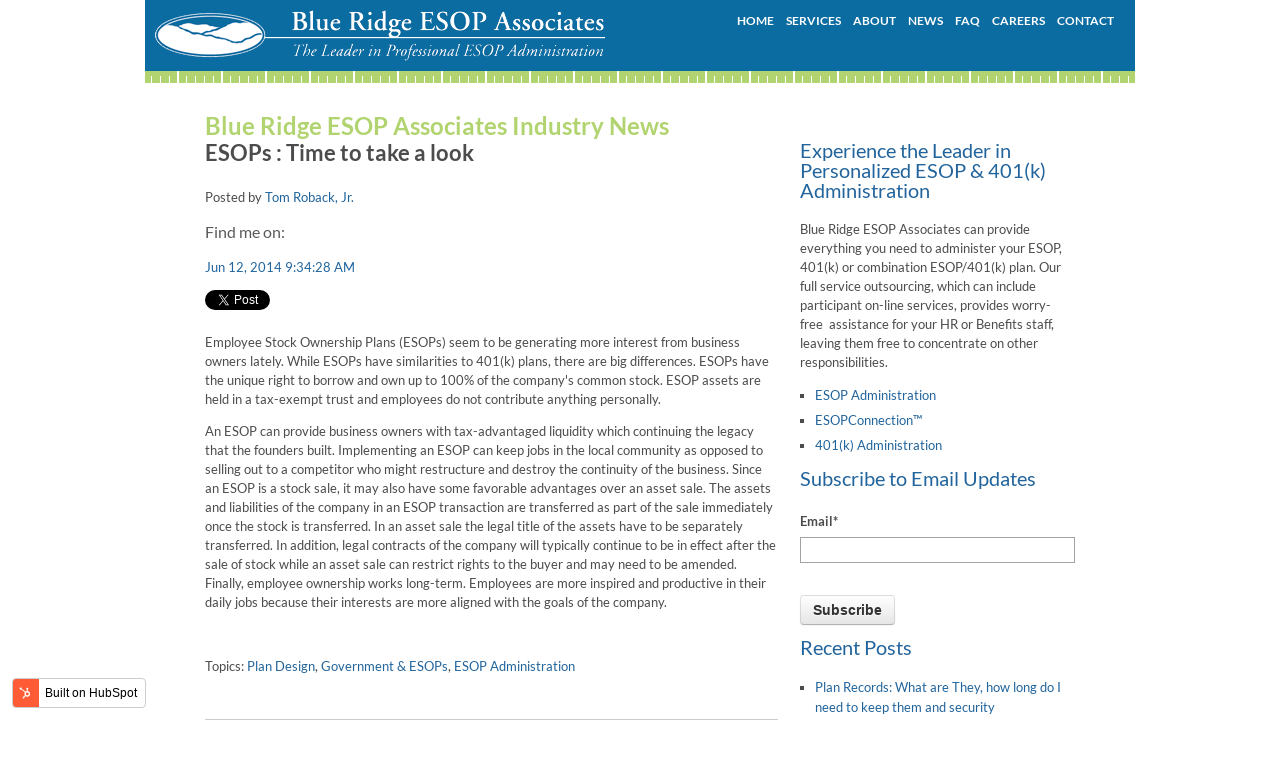

--- FILE ---
content_type: text/html; charset=UTF-8
request_url: https://news.blueridgeesop.com/blog/esops-time-to-take-a-look
body_size: 7065
content:
<!doctype html><!--[if lt IE 7]> <html class="no-js lt-ie9 lt-ie8 lt-ie7" lang="en-us" > <![endif]--><!--[if IE 7]>    <html class="no-js lt-ie9 lt-ie8" lang="en-us" >        <![endif]--><!--[if IE 8]>    <html class="no-js lt-ie9" lang="en-us" >               <![endif]--><!--[if gt IE 8]><!--><html class="no-js" lang="en-us"><!--<![endif]--><head>
    <meta charset="utf-8">
    <meta http-equiv="X-UA-Compatible" content="IE=edge,chrome=1">
    <meta name="author" content="Tom Roback, Jr.">
    <meta name="description" content="An ESOP can provide business owners with tax-advantaged liquidity which continuing the legacy that the founders built.">
    <meta name="generator" content="HubSpot">
    <title>ESOPs : Time to take a look</title>
    
    
<meta name="viewport" content="width=device-width, initial-scale=1">

    <script src="/hs/hsstatic/jquery-libs/static-1.1/jquery/jquery-1.7.1.js"></script>
<script>hsjQuery = window['jQuery'];</script>
    <meta property="og:description" content="An ESOP can provide business owners with tax-advantaged liquidity which continuing the legacy that the founders built.">
    <meta property="og:title" content="ESOPs : Time to take a look">
    <meta name="twitter:description" content="An ESOP can provide business owners with tax-advantaged liquidity which continuing the legacy that the founders built.">
    <meta name="twitter:title" content="ESOPs : Time to take a look">

    

    
    <style>
a.cta_button{-moz-box-sizing:content-box !important;-webkit-box-sizing:content-box !important;box-sizing:content-box !important;vertical-align:middle}.hs-breadcrumb-menu{list-style-type:none;margin:0px 0px 0px 0px;padding:0px 0px 0px 0px}.hs-breadcrumb-menu-item{float:left;padding:10px 0px 10px 10px}.hs-breadcrumb-menu-divider:before{content:'›';padding-left:10px}.hs-featured-image-link{border:0}.hs-featured-image{float:right;margin:0 0 20px 20px;max-width:50%}@media (max-width: 568px){.hs-featured-image{float:none;margin:0;width:100%;max-width:100%}}.hs-screen-reader-text{clip:rect(1px, 1px, 1px, 1px);height:1px;overflow:hidden;position:absolute !important;width:1px}
</style>

<link rel="stylesheet" href="/hs/hsstatic/BlogSocialSharingSupport/static-1.258/bundles/project.css">
<link rel="stylesheet" href="/hs/hsstatic/AsyncSupport/static-1.501/sass/comments_listing_asset.css">
<link rel="stylesheet" href="/hs/hsstatic/AsyncSupport/static-1.501/sass/rss_post_listing.css">
    

    

<link href="http://fonts.googleapis.com/css?family=Lato" rel="stylesheet" type="text/css">
<meta property="og:url" content="https://news.blueridgeesop.com/blog/esops-time-to-take-a-look">
<meta name="twitter:card" content="summary">
<meta name="twitter:creator" content="@trobackWandM">

<link rel="canonical" href="https://news.blueridgeesop.com/blog/esops-time-to-take-a-look">

<meta property="og:type" content="article">
<link rel="alternate" type="application/rss+xml" href="https://news.blueridgeesop.com/blog/rss.xml">
<meta name="twitter:domain" content="news.blueridgeesop.com">
<script src="//platform.linkedin.com/in.js" type="text/javascript">
    lang: en_US
</script>

<meta http-equiv="content-language" content="en-us">
<link rel="stylesheet" href="//7052064.fs1.hubspotusercontent-na1.net/hubfs/7052064/hub_generated/template_assets/DEFAULT_ASSET/1767723259071/template_layout.min.css">

<link rel="stylesheet" href="https://news.blueridgeesop.com/hubfs/hub_generated/template_assets/1/500221457/1743585557427/template_Blueridgeesopstyle.css">





</head>
<body class="   hs-content-id-1000159828 hs-blog-post hs-content-path-blog-esops-time-to-take-a-look hs-content-name-esops-time-to-take-a-look hs-blog-name-blue-ridge-esop-associates hs-blog-id-508111351" style="">
    <div class="header-container-wrapper">
    <div class="header-container container-fluid">

<div class="row-fluid-wrapper row-depth-1 row-number-1 ">
<div class="row-fluid ">
<div class="span12 widget-span widget-type-global_group " style="" data-widget-type="global_group" data-x="0" data-w="12">
<div class="">        <div class="row-fluid-wrapper row-depth-1 row-number-1 ">
        <div class="row-fluid ">
            <div class="span12 widget-span widget-type-cell page-center" style="" data-widget-type="cell" data-x="0" data-w="12">

                <div class="row-fluid-wrapper row-depth-1 row-number-2 ">
                <div class="row-fluid ">
                    <div class="span6 widget-span widget-type-logo custom_logo" style="" data-widget-type="logo" data-x="0" data-w="6">
                        <div class="cell-wrapper layout-widget-wrapper">
                            <span id="hs_cos_wrapper_module_13914163352211" class="hs_cos_wrapper hs_cos_wrapper_widget hs_cos_wrapper_type_logo" style="" data-hs-cos-general-type="widget" data-hs-cos-type="logo"><a href="//news.blueridgeesop.com/" id="hs-link-module_13914163352211" style="border-width:0px;border:0px;"><img src="https://news.blueridgeesop.com/hs-fs/file-498981661-png/layout/logo.png?width=450&amp;height=71&amp;name=logo.png" class="hs-image-widget " height="71" style="height: auto;width:450px;border-width:0px;border:0px;" width="450" alt="logo.png" title="logo.png" srcset="https://news.blueridgeesop.com/hs-fs/file-498981661-png/layout/logo.png?width=225&amp;height=36&amp;name=logo.png 225w, https://news.blueridgeesop.com/hs-fs/file-498981661-png/layout/logo.png?width=450&amp;height=71&amp;name=logo.png 450w, https://news.blueridgeesop.com/hs-fs/file-498981661-png/layout/logo.png?width=675&amp;height=107&amp;name=logo.png 675w, https://news.blueridgeesop.com/hs-fs/file-498981661-png/layout/logo.png?width=900&amp;height=142&amp;name=logo.png 900w, https://news.blueridgeesop.com/hs-fs/file-498981661-png/layout/logo.png?width=1125&amp;height=178&amp;name=logo.png 1125w, https://news.blueridgeesop.com/hs-fs/file-498981661-png/layout/logo.png?width=1350&amp;height=213&amp;name=logo.png 1350w" sizes="(max-width: 450px) 100vw, 450px"></a></span>
                        </div><!--end layout-widget-wrapper -->
                    </div><!--end widget-span -->
                    <div class="span6 widget-span widget-type-menu custom-menu" style="" data-widget-type="menu" data-x="6" data-w="6">
                        <div class="cell-wrapper layout-widget-wrapper">
                            <span id="hs_cos_wrapper_module_13914163352212" class="hs_cos_wrapper hs_cos_wrapper_widget hs_cos_wrapper_type_menu" style="" data-hs-cos-general-type="widget" data-hs-cos-type="menu"><div id="hs_menu_wrapper_module_13914163352212" class="hs-menu-wrapper active-branch no-flyouts hs-menu-flow-horizontal" role="navigation" data-sitemap-name="default" data-menu-id="2558351716" aria-label="Navigation Menu">
 <ul role="menu">
  <li class="hs-menu-item hs-menu-depth-1" role="none"><a href="http://www.blueridgeesop.com/" role="menuitem">HOME</a></li>
  <li class="hs-menu-item hs-menu-depth-1" role="none"><a href="http://www.blueridgeesop.com/services" role="menuitem">SERVICES</a></li>
  <li class="hs-menu-item hs-menu-depth-1" role="none"><a href="http://www.blueridgeesop.com/about" role="menuitem">ABOUT</a></li>
  <li class="hs-menu-item hs-menu-depth-1" role="none"><a href="http://www.blueridgeesop.com/news" role="menuitem">NEWS</a></li>
  <li class="hs-menu-item hs-menu-depth-1" role="none"><a href="http://www.blueridgeesop.com/faq" role="menuitem">FAQ</a></li>
  <li class="hs-menu-item hs-menu-depth-1" role="none"><a href="http://www.blueridgeesop.com/careers" role="menuitem">CAREERS</a></li>
  <li class="hs-menu-item hs-menu-depth-1" role="none"><a href="http://www.blueridgeesop.com/contact" role="menuitem">CONTACT</a></li>
 </ul>
</div></span>
                        </div><!--end layout-widget-wrapper -->
                    </div><!--end widget-span -->
                </div><!--end row-->
                </div><!--end row-wrapper -->
            </div><!--end widget-span -->
    </div><!--end row-->
    </div><!--end row-wrapper -->
</div>
</div><!--end widget-span -->
</div><!--end row-->
</div><!--end row-wrapper -->

    </div><!--end header -->
</div><!--end header wrapper -->

<div class="body-container-wrapper">
    <div class="body-container container-fluid">

<div class="row-fluid-wrapper row-depth-1 row-number-1 ">
<div class="row-fluid ">
<div class="span12 widget-span widget-type-cell page-center" style="" data-widget-type="cell" data-x="0" data-w="12">

<div class="row-fluid-wrapper row-depth-1 row-number-2 ">
<div class="row-fluid ">
<div class="span12 widget-span widget-type-raw_jinja hs-blog-header" style="" data-widget-type="raw_jinja" data-x="0" data-w="12">
<h1>Blue Ridge ESOP Associates Industry News </h1></div><!--end widget-span -->

</div><!--end row-->
</div><!--end row-wrapper -->

<div class="row-fluid-wrapper row-depth-1 row-number-3 ">
<div class="row-fluid ">
<div class="span8 widget-span widget-type-cell " style="" data-widget-type="cell" data-x="0" data-w="8">

<div class="row-fluid-wrapper row-depth-1 row-number-4 ">
<div class="row-fluid ">
<div class="span12 widget-span widget-type-blog_content " style="" data-widget-type="blog_content" data-x="0" data-w="12">
<div class="blog-section">
    <div class="blog-post-wrapper cell-wrapper">
                <div class="section post-header">
            <h2>
                <a href="https://news.blueridgeesop.com/blog/esops-time-to-take-a-look" id="hubspot-name" class="link hubspot-editable" data-hubspot-form-id="name" data-hubspot-name="Blog Title"><span id="hs_cos_wrapper_name" class="hs_cos_wrapper hs_cos_wrapper_meta_field hs_cos_wrapper_type_text" style="" data-hs-cos-general-type="meta_field" data-hs-cos-type="text">ESOPs : Time to take a look</span></a>
            </h2>
            <p id="hubspot-author_data" class="hubspot-editable" data-hubspot-form-id="author_data" data-hubspot-name="Blog Author">
                    <span class="hs-author-label">Posted by</span>
                    
                        <a class="author-link" href="https://news.blueridgeesop.com/blog/author/tom-roback-jr">Tom Roback, Jr.</a>
                        
                        
                            </p><div class="hs-author-social-section">
                                <span class="hs-author-social-label">Find me on:</span>
                                <div class="hs-author-social-links">
                                    
                                        <a href="https://www.facebook.com/pages/Blue-Ridge-ESOP-Associates/265777273443918" target="_blank" class="hs-author-social-link hs-social-facebook">Facebook </a>
                                    
                                    
                                        <a href="http://www.linkedin.com/profile/view?id=24793220&amp;locale=en_US&amp;trk=tyah&amp;trkInfo=tas%3Atom%20roback%2Cidx%3A1-1-1" target="_blank" class="hs-author-social-link hs-social-linkedin">LinkedIn</a>
                                    
                                    
                                        <a href="https://twitter.com/trobackWandM" target="_blank" class="hs-author-social-link hs-social-twitter">Twitter </a>
                                    
                                    
                                </div>
                            </div>
                        
                    
            <p></p>
            <p>
                Jun 12, 2014 9:34:28 AM
            </p>
        </div>

        <span id="hs_cos_wrapper_blog_social_sharing" class="hs_cos_wrapper hs_cos_wrapper_widget hs_cos_wrapper_type_blog_social_sharing" style="" data-hs-cos-general-type="widget" data-hs-cos-type="blog_social_sharing">
<div class="hs-blog-social-share">
    <ul class="hs-blog-social-share-list">
        
        <li class="hs-blog-social-share-item hs-blog-social-share-item-twitter">
            <!-- Twitter social share -->
            <a href="https://twitter.com/share" class="twitter-share-button" data-lang="en" data-url="https://news.blueridgeesop.com/blog/esops-time-to-take-a-look" data-size="medium" data-text="ESOPs : Time to take a look">Tweet</a>
        </li>
        

        
        <li class="hs-blog-social-share-item hs-blog-social-share-item-linkedin">
            <!-- LinkedIn social share -->
            <script type="IN/Share" data-url="https://news.blueridgeesop.com/blog/esops-time-to-take-a-look" data-showzero="true" data-counter="right"></script>
        </li>
        

        
        <li class="hs-blog-social-share-item hs-blog-social-share-item-facebook">
            <!-- Facebook share -->
            <div class="fb-share-button" data-href="https://news.blueridgeesop.com/blog/esops-time-to-take-a-look" data-layout="button_count"></div>
        </li>
        
    </ul>
 </div>

</span>

        <div class="section post-body">
            <span id="hs_cos_wrapper_post_body" class="hs_cos_wrapper hs_cos_wrapper_meta_field hs_cos_wrapper_type_rich_text" style="" data-hs-cos-general-type="meta_field" data-hs-cos-type="rich_text"><p>Employee Stock Ownership Plans (ESOPs) seem to be generating more interest from business owners lately. While ESOPs have similarities to 401(k) plans, there are big differences. ESOPs have the unique right to borrow and own up to 100% of the company's common stock. ESOP assets are held in a tax-exempt trust and employees do not contribute anything personally.</p>
<!--more--><p>An ESOP can provide business owners with tax-advantaged liquidity which continuing the legacy that the founders built. Implementing an ESOP can keep jobs in the local community as opposed to selling out to a competitor who might restructure and destroy the continuity of the business. Since an ESOP is a stock sale, it may also have some favorable advantages over an asset sale. The assets and liabilities of the company in an ESOP transaction are transferred as part of the sale immediately once the stock is transferred. In an asset sale the legal title of the assets have to be separately transferred. In addition, legal contracts of the company will typically continue to be in effect after the sale of stock while an asset sale can restrict rights to the buyer and may need to be amended. Finally, employee ownership works long-term. Employees are more inspired and productive in their daily jobs because their interests are more aligned with the goals of the company.</p>
<p>&nbsp;</p></span>
        </div>
        
             <p id="hubspot-topic_data"> Topics:
                
                    <a class="topic-link" href="https://news.blueridgeesop.com/blog/topic/plan-design">Plan Design</a>,
                
                    <a class="topic-link" href="https://news.blueridgeesop.com/blog/topic/government-esops">Government &amp; ESOPs</a>,
                
                    <a class="topic-link" href="https://news.blueridgeesop.com/blog/topic/esop-administration">ESOP Administration</a>
                
             </p>
        

    </div>
</div></div>

</div><!--end row-->
</div><!--end row-wrapper -->

<div class="row-fluid-wrapper row-depth-1 row-number-5 ">
<div class="row-fluid ">
<div class="span12 widget-span widget-type-blog_comments " style="" data-widget-type="blog_comments" data-x="0" data-w="12">
<div class="cell-wrapper layout-widget-wrapper">
<span id="hs_cos_wrapper_blog_comments" class="hs_cos_wrapper hs_cos_wrapper_widget hs_cos_wrapper_type_blog_comments" style="" data-hs-cos-general-type="widget" data-hs-cos-type="blog_comments">
<div class="section post-footer">
    <div id="comments-listing" class="new-comments"></div>
    
</div>

</span></div><!--end layout-widget-wrapper -->
</div><!--end widget-span -->
</div><!--end row-->
</div><!--end row-wrapper -->

</div><!--end widget-span -->
<div class="span4 widget-span widget-type-cell " style="" data-widget-type="cell" data-x="8" data-w="4">

<div class="row-fluid-wrapper row-depth-1 row-number-6 ">
<div class="row-fluid ">
<div class="span12 widget-span widget-type-rich_text " style="" data-widget-type="rich_text" data-x="0" data-w="12">
<div class="cell-wrapper layout-widget-wrapper">
<span id="hs_cos_wrapper_about_this_blog" class="hs_cos_wrapper hs_cos_wrapper_widget hs_cos_wrapper_type_rich_text" style="" data-hs-cos-general-type="widget" data-hs-cos-type="rich_text"><h3>Experience the Leader in Personalized ESOP &amp; 401(k) Administration</h3>
<p>Blue Ridge ESOP Associates can provide everything you need to administer your ESOP, <span>401(k)</span> or combination ESOP/<span>401(k)</span> plan. Our full service outsourcing, which can include participant on-line services, provides worry-free&nbsp; assistance for your HR or Benefits staff, leaving them free to concentrate on other responsibilities.</p>
<ul>
<li><a href="http://www.blueridgeesop.com/esop-administration" target="_blank">ESOP Administration</a></li>
<li><a href="http://www.blueridgeesop.com/esop-connection" target="_blank">ESOPConnection™</a></li>
<li><a href="http://www.blueridgeesop.com/esop-401k" target="_blank">401(k) Administration</a></li>
</ul></span>
</div><!--end layout-widget-wrapper -->
</div><!--end widget-span -->
</div><!--end row-->
</div><!--end row-wrapper -->

<div class="row-fluid-wrapper row-depth-1 row-number-7 ">
<div class="row-fluid ">
<div class="span12 widget-span widget-type-blog_subscribe " style="" data-widget-type="blog_subscribe" data-x="0" data-w="12">
<div class="cell-wrapper layout-widget-wrapper">
<span id="hs_cos_wrapper_blog_subscription" class="hs_cos_wrapper hs_cos_wrapper_widget hs_cos_wrapper_type_blog_subscribe" style="" data-hs-cos-general-type="widget" data-hs-cos-type="blog_subscribe"><h3 id="hs_cos_wrapper_blog_subscription_title" class="hs_cos_wrapper form-title" data-hs-cos-general-type="widget_field" data-hs-cos-type="text">Subscribe to Email Updates</h3>

<div id="hs_form_target_blog_subscription_6318"></div>



</span></div><!--end layout-widget-wrapper -->
</div><!--end widget-span -->
</div><!--end row-->
</div><!--end row-wrapper -->

<div class="row-fluid-wrapper row-depth-1 row-number-8 ">
<div class="row-fluid ">
<div class="span12 widget-span widget-type-post_listing " style="" data-widget-type="post_listing" data-x="0" data-w="12">
<div class="cell-wrapper layout-widget-wrapper">
<span id="hs_cos_wrapper_top_posts" class="hs_cos_wrapper hs_cos_wrapper_widget hs_cos_wrapper_type_post_listing" style="" data-hs-cos-general-type="widget" data-hs-cos-type="post_listing"><div class="block">
  <h3>Recent Posts</h3>
  <div class="widget-module">
    <ul class="hs-hash-1114033462-1767768556381">
    </ul>
  </div>
</div>
</span></div><!--end layout-widget-wrapper -->
</div><!--end widget-span -->
</div><!--end row-->
</div><!--end row-wrapper -->

<div class="row-fluid-wrapper row-depth-1 row-number-9 ">
<div class="row-fluid ">
<div class="span12 widget-span widget-type-post_filter " style="" data-widget-type="post_filter" data-x="0" data-w="12">
<div class="cell-wrapper layout-widget-wrapper">
<span id="hs_cos_wrapper_post_filter" class="hs_cos_wrapper hs_cos_wrapper_widget hs_cos_wrapper_type_post_filter" style="" data-hs-cos-general-type="widget" data-hs-cos-type="post_filter"><div class="block">
  <h3>Posts by Topic</h3>
  <div class="widget-module">
    <ul>
      
        <li>
          <a href="https://news.blueridgeesop.com/blog/topic/conferences">Conferences <span class="filter-link-count" dir="ltr">(33)</span></a>
        </li>
      
        <li>
          <a href="https://news.blueridgeesop.com/blog/topic/esop-administration">ESOP Administration <span class="filter-link-count" dir="ltr">(20)</span></a>
        </li>
      
        <li>
          <a href="https://news.blueridgeesop.com/blog/topic/distributions">Distributions <span class="filter-link-count" dir="ltr">(18)</span></a>
        </li>
      
        <li>
          <a href="https://news.blueridgeesop.com/blog/topic/plan-design">Plan Design <span class="filter-link-count" dir="ltr">(13)</span></a>
        </li>
      
        <li>
          <a href="https://news.blueridgeesop.com/blog/topic/repurchase-obligation">Repurchase Obligation <span class="filter-link-count" dir="ltr">(12)</span></a>
        </li>
      
        <li style="display:none;">
          <a href="https://news.blueridgeesop.com/blog/topic/dol">DOL <span class="filter-link-count" dir="ltr">(11)</span></a>
        </li>
      
        <li style="display:none;">
          <a href="https://news.blueridgeesop.com/blog/topic/esop-401k-plans">ESOP &amp; 401(k) Plans <span class="filter-link-count" dir="ltr">(11)</span></a>
        </li>
      
        <li style="display:none;">
          <a href="https://news.blueridgeesop.com/blog/topic/irs">IRS <span class="filter-link-count" dir="ltr">(11)</span></a>
        </li>
      
        <li style="display:none;">
          <a href="https://news.blueridgeesop.com/blog/topic/diversification">Diversification <span class="filter-link-count" dir="ltr">(7)</span></a>
        </li>
      
        <li style="display:none;">
          <a href="https://news.blueridgeesop.com/blog/topic/congressional-visits">Congressional Visits <span class="filter-link-count" dir="ltr">(6)</span></a>
        </li>
      
        <li style="display:none;">
          <a href="https://news.blueridgeesop.com/blog/topic/employee-ownership">Employee-Ownership <span class="filter-link-count" dir="ltr">(6)</span></a>
        </li>
      
        <li style="display:none;">
          <a href="https://news.blueridgeesop.com/blog/topic/s-corp">S-Corp <span class="filter-link-count" dir="ltr">(6)</span></a>
        </li>
      
        <li style="display:none;">
          <a href="https://news.blueridgeesop.com/blog/topic/government-esops">Government &amp; ESOPs <span class="filter-link-count" dir="ltr">(5)</span></a>
        </li>
      
        <li style="display:none;">
          <a href="https://news.blueridgeesop.com/blog/topic/plan-document">Plan Document <span class="filter-link-count" dir="ltr">(5)</span></a>
        </li>
      
        <li style="display:none;">
          <a href="https://news.blueridgeesop.com/blog/topic/esop-communications">ESOP Communications <span class="filter-link-count" dir="ltr">(4)</span></a>
        </li>
      
        <li style="display:none;">
          <a href="https://news.blueridgeesop.com/blog/topic/form-5500">Form 5500 <span class="filter-link-count" dir="ltr">(4)</span></a>
        </li>
      
        <li style="display:none;">
          <a href="https://news.blueridgeesop.com/blog/topic/c-corporation">C-Corporation <span class="filter-link-count" dir="ltr">(3)</span></a>
        </li>
      
        <li style="display:none;">
          <a href="https://news.blueridgeesop.com/blog/topic/cares-act">CARES Act <span class="filter-link-count" dir="ltr">(3)</span></a>
        </li>
      
        <li style="display:none;">
          <a href="https://news.blueridgeesop.com/blog/topic/dividend-rules">Dividend Rules <span class="filter-link-count" dir="ltr">(3)</span></a>
        </li>
      
        <li style="display:none;">
          <a href="https://news.blueridgeesop.com/blog/topic/erisa">ERISA <span class="filter-link-count" dir="ltr">(3)</span></a>
        </li>
      
        <li style="display:none;">
          <a href="https://news.blueridgeesop.com/blog/topic/ownership-culture">Ownership Culture <span class="filter-link-count" dir="ltr">(3)</span></a>
        </li>
      
        <li style="display:none;">
          <a href="https://news.blueridgeesop.com/blog/topic/401k-participation">401k Participation <span class="filter-link-count" dir="ltr">(2)</span></a>
        </li>
      
        <li style="display:none;">
          <a href="https://news.blueridgeesop.com/blog/topic/annual-share-release">Annual Share Release <span class="filter-link-count" dir="ltr">(2)</span></a>
        </li>
      
        <li style="display:none;">
          <a href="https://news.blueridgeesop.com/blog/topic/esop-note">ESOP Note <span class="filter-link-count" dir="ltr">(2)</span></a>
        </li>
      
        <li style="display:none;">
          <a href="https://news.blueridgeesop.com/blog/topic/esop-statements">ESOP Statements <span class="filter-link-count" dir="ltr">(2)</span></a>
        </li>
      
        <li style="display:none;">
          <a href="https://news.blueridgeesop.com/blog/topic/esop-shares">ESOP shares <span class="filter-link-count" dir="ltr">(2)</span></a>
        </li>
      
        <li style="display:none;">
          <a href="https://news.blueridgeesop.com/blog/topic/esopconnection">ESOPConnection <span class="filter-link-count" dir="ltr">(2)</span></a>
        </li>
      
        <li style="display:none;">
          <a href="https://news.blueridgeesop.com/blog/topic/irc">IRC <span class="filter-link-count" dir="ltr">(2)</span></a>
        </li>
      
        <li style="display:none;">
          <a href="https://news.blueridgeesop.com/blog/topic/leveraged-esop">Leveraged ESOP <span class="filter-link-count" dir="ltr">(2)</span></a>
        </li>
      
        <li style="display:none;">
          <a href="https://news.blueridgeesop.com/blog/topic/plan-limits">Plan Limits <span class="filter-link-count" dir="ltr">(2)</span></a>
        </li>
      
        <li style="display:none;">
          <a href="https://news.blueridgeesop.com/blog/topic/rmd-required-minimum-distribution">RMD - Required Minimum Distribution <span class="filter-link-count" dir="ltr">(2)</span></a>
        </li>
      
        <li style="display:none;">
          <a href="https://news.blueridgeesop.com/blog/topic/releveraging-your-esop">Releveraging your ESOP <span class="filter-link-count" dir="ltr">(2)</span></a>
        </li>
      
        <li style="display:none;">
          <a href="https://news.blueridgeesop.com/blog/topic/rollovers">Rollovers <span class="filter-link-count" dir="ltr">(2)</span></a>
        </li>
      
        <li style="display:none;">
          <a href="https://news.blueridgeesop.com/blog/topic/terminated-participants">Terminated Participants <span class="filter-link-count" dir="ltr">(2)</span></a>
        </li>
      
        <li style="display:none;">
          <a href="https://news.blueridgeesop.com/blog/topic/year-end-valuation">Year-End Valuation <span class="filter-link-count" dir="ltr">(2)</span></a>
        </li>
      
        <li style="display:none;">
          <a href="https://news.blueridgeesop.com/blog/topic/tax-reform">tax reform <span class="filter-link-count" dir="ltr">(2)</span></a>
        </li>
      
        <li style="display:none;">
          <a href="https://news.blueridgeesop.com/blog/topic/409p-testing">409p Testing <span class="filter-link-count" dir="ltr">(1)</span></a>
        </li>
      
        <li style="display:none;">
          <a href="https://news.blueridgeesop.com/blog/topic/415-limits">415 Limits <span class="filter-link-count" dir="ltr">(1)</span></a>
        </li>
      
        <li style="display:none;">
          <a href="https://news.blueridgeesop.com/blog/topic/audits">Audits <span class="filter-link-count" dir="ltr">(1)</span></a>
        </li>
      
        <li style="display:none;">
          <a href="https://news.blueridgeesop.com/blog/topic/certificates">Certificates <span class="filter-link-count" dir="ltr">(1)</span></a>
        </li>
      
        <li style="display:none;">
          <a href="https://news.blueridgeesop.com/blog/topic/compliance-testing">Compliance Testing <span class="filter-link-count" dir="ltr">(1)</span></a>
        </li>
      
        <li style="display:none;">
          <a href="https://news.blueridgeesop.com/blog/topic/distribution-policy">Distribution Policy <span class="filter-link-count" dir="ltr">(1)</span></a>
        </li>
      
        <li style="display:none;">
          <a href="https://news.blueridgeesop.com/blog/topic/esop-acquisitions">ESOP Acquisitions <span class="filter-link-count" dir="ltr">(1)</span></a>
        </li>
      
        <li style="display:none;">
          <a href="https://news.blueridgeesop.com/blog/topic/esop-loan-agreement">ESOP Loan Agreement <span class="filter-link-count" dir="ltr">(1)</span></a>
        </li>
      
        <li style="display:none;">
          <a href="https://news.blueridgeesop.com/blog/topic/esop-stock-purchase">ESOP Stock Purchase <span class="filter-link-count" dir="ltr">(1)</span></a>
        </li>
      
        <li style="display:none;">
          <a href="https://news.blueridgeesop.com/blog/topic/partial-plan-termination">Partial Plan Termination <span class="filter-link-count" dir="ltr">(1)</span></a>
        </li>
      
        <li style="display:none;">
          <a href="https://news.blueridgeesop.com/blog/topic/participant-loans">Participant Loans <span class="filter-link-count" dir="ltr">(1)</span></a>
        </li>
      
        <li style="display:none;">
          <a href="https://news.blueridgeesop.com/blog/topic/rmd">RMD <span class="filter-link-count" dir="ltr">(1)</span></a>
        </li>
      
        <li style="display:none;">
          <a href="https://news.blueridgeesop.com/blog/topic/summary-annual-report">Summary Annual Report <span class="filter-link-count" dir="ltr">(1)</span></a>
        </li>
      
        <li style="display:none;">
          <a href="https://news.blueridgeesop.com/blog/topic/tax-savings">Tax Savings <span class="filter-link-count" dir="ltr">(1)</span></a>
        </li>
      
        <li style="display:none;">
          <a href="https://news.blueridgeesop.com/blog/topic/esop-design">esop design <span class="filter-link-count" dir="ltr">(1)</span></a>
        </li>
      
        <li style="display:none;">
          <a href="https://news.blueridgeesop.com/blog/topic/fidelity-bond">fidelity bond <span class="filter-link-count" dir="ltr">(1)</span></a>
        </li>
      
        <li style="display:none;">
          <a href="https://news.blueridgeesop.com/blog/topic/loans">loans <span class="filter-link-count" dir="ltr">(1)</span></a>
        </li>
      
        <li style="display:none;">
          <a href="https://news.blueridgeesop.com/blog/topic/pro-esop-legislation">pro-ESOP legislation <span class="filter-link-count" dir="ltr">(1)</span></a>
        </li>
      
        <li style="display:none;">
          <a href="https://news.blueridgeesop.com/blog/topic/sustainability">sustainability <span class="filter-link-count" dir="ltr">(1)</span></a>
        </li>
      
    </ul>
    
      <a class="filter-expand-link" href="#">see all</a>
    
  </div>
</div>
</span></div><!--end layout-widget-wrapper -->
</div><!--end widget-span -->
</div><!--end row-->
</div><!--end row-wrapper -->

</div><!--end widget-span -->
</div><!--end row-->
</div><!--end row-wrapper -->

</div><!--end widget-span -->
</div><!--end row-->
</div><!--end row-wrapper -->

    </div><!--end body -->
</div><!--end body wrapper -->

<div class="footer-container-wrapper">
    <div class="footer-container container-fluid">

<div class="row-fluid-wrapper row-depth-1 row-number-1 ">
<div class="row-fluid ">
<div class="span12 widget-span widget-type-global_group " style="" data-widget-type="global_group" data-x="0" data-w="12">
<div class="">        <div class="row-fluid-wrapper row-depth-1 row-number-1 ">
        <div class="row-fluid ">
            <div class="span12 widget-span widget-type-cell page-center" style="" data-widget-type="cell" data-x="0" data-w="12">

                <div class="row-fluid-wrapper row-depth-1 row-number-2 ">
                <div class="row-fluid ">
                    <div class="span4 widget-span widget-type-rich_text contact" style="" data-widget-type="rich_text" data-x="0" data-w="4">
                        <div class="cell-wrapper layout-widget-wrapper">
                            <span id="hs_cos_wrapper_module_13914163673864" class="hs_cos_wrapper hs_cos_wrapper_widget hs_cos_wrapper_type_rich_text" style="" data-hs-cos-general-type="widget" data-hs-cos-type="rich_text"><img src="https://news.blueridgeesop.com/hs-fs/file-502281570-png/layout/icon_location.png" alt="icon_location" align="left">
<ul>
<li>CONTACT US:</li>
<li>154 Hansen Road, Suite 102<br> Charlottesville, Virginia 22911</li>
<li>Phone: 434-979-5500 <br> Fax: 434-979-7667</li>
<li>Email: <a href="mailto:info@BlueRidgeESOP.com">info@BlueRidgeESOP.com</a></li>
</ul></span>
                        </div><!--end layout-widget-wrapper -->
                    </div><!--end widget-span -->
                    <div class="span8 widget-span widget-type-cell footer-links" style="" data-widget-type="cell" data-x="4" data-w="8">

                        <div class="row-fluid-wrapper row-depth-2 row-number-1 ">
                        <div class="row-fluid ">
                            <div class="span3 widget-span widget-type-rich_text about_us" style="" data-widget-type="rich_text" data-x="0" data-w="3">
                                <div class="cell-wrapper layout-widget-wrapper">
                                    <span id="hs_cos_wrapper_module_13914163673865" class="hs_cos_wrapper hs_cos_wrapper_widget hs_cos_wrapper_type_rich_text" style="" data-hs-cos-general-type="widget" data-hs-cos-type="rich_text"><ul>
<li><strong>ABOUT US:</strong></li>
<li><a href="http://www.blueridgeesop.com/about">Meet the Team</a></li>
</ul></span>
                                </div><!--end layout-widget-wrapper -->
                            </div><!--end widget-span -->
                            <div class="span3 widget-span widget-type-rich_text services" style="" data-widget-type="rich_text" data-x="3" data-w="3">
                                <div class="cell-wrapper layout-widget-wrapper">
                                    <span id="hs_cos_wrapper_module_13914163673866" class="hs_cos_wrapper hs_cos_wrapper_widget hs_cos_wrapper_type_rich_text" style="" data-hs-cos-general-type="widget" data-hs-cos-type="rich_text"><ul>
<li><strong>SERVICES:</strong></li>
<li><a href="http://www.blueridgeesop.com/esop-administration">ESOP Administration</a></li>
<li><a href="http://www.blueridgeesop.com/esop-connection">ESOPConnection™</a></li>
<li><a href="http://www.blueridgeesop.com/esop-401k">401(k) Administration</a></li>
</ul></span>
                                </div><!--end layout-widget-wrapper -->
                            </div><!--end widget-span -->
                            <div class="span3 widget-span widget-type-rich_text more" style="" data-widget-type="rich_text" data-x="6" data-w="3">
                                <div class="cell-wrapper layout-widget-wrapper">
                                    <span id="hs_cos_wrapper_module_13914163673867" class="hs_cos_wrapper hs_cos_wrapper_widget hs_cos_wrapper_type_rich_text" style="" data-hs-cos-general-type="widget" data-hs-cos-type="rich_text"><ul>
<li><strong>MORE:</strong></li>
<li><a href="http://www.blueridgeesop.com/faq">Q &amp; A</a></li>
<li><a href="http://www.blueridgeesop.com/contact">Request a Proposal</a></li>
</ul></span>
                                </div><!--end layout-widget-wrapper -->
                            </div><!--end widget-span -->
                            <div class="span3 widget-span widget-type-rich_text careers" style="" data-widget-type="rich_text" data-x="9" data-w="3">
                                <div class="cell-wrapper layout-widget-wrapper">
                                    <span id="hs_cos_wrapper_module_13914163673868" class="hs_cos_wrapper hs_cos_wrapper_widget hs_cos_wrapper_type_rich_text" style="" data-hs-cos-general-type="widget" data-hs-cos-type="rich_text"><ul>
<li><strong>CAREERS:</strong></li>
<li><a href="http://www.blueridgeesop.com/careers">Open Positions</a></li>
</ul></span>
                                </div><!--end layout-widget-wrapper -->
                            </div><!--end widget-span -->
                        </div><!--end row-->
                        </div><!--end row-wrapper -->
                    </div><!--end widget-span -->
            </div><!--end row-->
            </div><!--end row-wrapper -->
            <div class="row-fluid-wrapper row-depth-1 row-number-1 ">
            <div class="row-fluid ">
                <div class="span4 widget-span widget-type-rich_text custom_social-sharing" style="" data-widget-type="rich_text" data-x="0" data-w="4">
                    <div class="cell-wrapper layout-widget-wrapper">
                        <span id="hs_cos_wrapper_module_139141636738610" class="hs_cos_wrapper hs_cos_wrapper_widget hs_cos_wrapper_type_rich_text" style="" data-hs-cos-general-type="widget" data-hs-cos-type="rich_text">Follow us on:<a href="http://www.linkedin.com/companies/419654">&nbsp; LinkedIn</a></span>
                    </div><!--end layout-widget-wrapper -->
                </div><!--end widget-span -->
                <div class="span8 widget-span widget-type-rich_text custom_copyright" style="" data-widget-type="rich_text" data-x="4" data-w="8">
                    <div class="cell-wrapper layout-widget-wrapper">
                        <span id="hs_cos_wrapper_module_13914163673869" class="hs_cos_wrapper hs_cos_wrapper_widget hs_cos_wrapper_type_rich_text" style="" data-hs-cos-general-type="widget" data-hs-cos-type="rich_text"><p>copyright 2014 <span><strong>Blue Ridge ESOP Associates</strong></span></p></span>
                    </div><!--end layout-widget-wrapper -->
                </div><!--end widget-span -->
            </div><!--end row-->
            </div><!--end row-wrapper -->
        </div><!--end widget-span -->
</div><!--end row-->
</div><!--end row-wrapper -->
</div>
</div><!--end widget-span -->
</div><!--end row-->
</div><!--end row-wrapper -->

    </div><!--end footer -->
</div><!--end footer wrapper -->

    
<script defer src="/hs/hsstatic/cms-free-branding-lib/static-1.2918/js/index.js"></script>
<!-- HubSpot performance collection script -->
<script defer src="/hs/hsstatic/content-cwv-embed/static-1.1293/embed.js"></script>
<script src="/hs/hsstatic/AsyncSupport/static-1.501/js/comment_listing_asset.js"></script>
<script>
  function hsOnReadyPopulateCommentsFeed() {
    var options = {
      commentsUrl: "https://api-na1.hubapi.com/comments/v3/comments/thread/public?portalId=352468&offset=0&limit=1000&contentId=1000159828&collectionId=508111351",
      maxThreadDepth: 1,
      showForm: false,
      
      skipAssociateContactReason: 'blogComment',
      disableContactPromotion: true,
      
      target: "hs_form_target_f81aa671-f480-4b01-831a-78c21d6c948b",
      replyTo: "Reply to <em>{{user}}</em>",
      replyingTo: "Replying to {{user}}"
    };
    window.hsPopulateCommentsFeed(options);
  }

  if (document.readyState === "complete" ||
      (document.readyState !== "loading" && !document.documentElement.doScroll)
  ) {
    hsOnReadyPopulateCommentsFeed();
  } else {
    document.addEventListener("DOMContentLoaded", hsOnReadyPopulateCommentsFeed);
  }

</script>


    <!--[if lte IE 8]>
    <script charset="utf-8" src="https://js.hsforms.net/forms/v2-legacy.js"></script>
    <![endif]-->

<script data-hs-allowed="true" src="/_hcms/forms/v2.js"></script>

  <script data-hs-allowed="true">
      hbspt.forms.create({
          portalId: '352468',
          formId: '2f9ace20-2158-45c3-83ec-1b686dffbab7',
          formInstanceId: '6318',
          pageId: '1000159828',
          region: 'na1',
          
          pageName: 'ESOPs : Time to take a look',
          
          contentType: 'blog-post',
          
          formsBaseUrl: '/_hcms/forms/',
          
          
          inlineMessage: "Thanks for Subscribing!",
          
          css: '',
          target: '#hs_form_target_blog_subscription_6318',
          
          formData: {
            cssClass: 'hs-form stacked'
          }
      });
  </script>

<script src="/hs/hsstatic/AsyncSupport/static-1.501/js/post_listing_asset.js"></script>
<script>
  function hsOnReadyPopulateListingFeed_1114033462_1767768556381() {
    var options = {
      'id': "1114033462-1767768556381",
      'listing_url': "/_hcms/postlisting?blogId=508111351&maxLinks=5&listingType=recent&orderByViews=false&hs-expires=1799280000&hs-version=2&hs-signature=AJ2IBuHMKcMBkBPEsCgezgdoz1o_DEDBdA",
      'include_featured_image': false
    };
    window.hsPopulateListingFeed(options);
  }

  if (document.readyState === "complete" ||
      (document.readyState !== "loading" && !document.documentElement.doScroll)
  ) {
    hsOnReadyPopulateListingFeed_1114033462_1767768556381();
  } else {
    document.addEventListener("DOMContentLoaded", hsOnReadyPopulateListingFeed_1114033462_1767768556381);
  }
</script>


<!-- Start of HubSpot Analytics Code -->
<script type="text/javascript">
var _hsq = _hsq || [];
_hsq.push(["setContentType", "blog-post"]);
_hsq.push(["setCanonicalUrl", "https:\/\/news.blueridgeesop.com\/blog\/esops-time-to-take-a-look"]);
_hsq.push(["setPageId", "1000159828"]);
_hsq.push(["setContentMetadata", {
    "contentPageId": 1000159828,
    "legacyPageId": "1000159828",
    "contentFolderId": null,
    "contentGroupId": 508111351,
    "abTestId": null,
    "languageVariantId": 1000159828,
    "languageCode": "en-us",
    
    
}]);
</script>

<script type="text/javascript" id="hs-script-loader" async defer src="/hs/scriptloader/352468.js"></script>
<!-- End of HubSpot Analytics Code -->


<script type="text/javascript">
var hsVars = {
    render_id: "a47e17d0-0960-4840-8b9e-cf670ff9be3d",
    ticks: 1767768556318,
    page_id: 1000159828,
    
    content_group_id: 508111351,
    portal_id: 352468,
    app_hs_base_url: "https://app.hubspot.com",
    cp_hs_base_url: "https://cp.hubspot.com",
    language: "en-us",
    analytics_page_type: "blog-post",
    scp_content_type: "",
    
    analytics_page_id: "1000159828",
    category_id: 3,
    folder_id: 0,
    is_hubspot_user: false
}
</script>


<script defer src="/hs/hsstatic/HubspotToolsMenu/static-1.432/js/index.js"></script>

<script type="text/javascript" src="https://news.blueridgeesop.com/hubfs/hub_generated/template_assets/1/499035751/1743585559056/template_Blueridgeesopmain.js"></script>

<div id="fb-root"></div>
  <script>(function(d, s, id) {
  var js, fjs = d.getElementsByTagName(s)[0];
  if (d.getElementById(id)) return;
  js = d.createElement(s); js.id = id;
  js.src = "//connect.facebook.net/en_US/sdk.js#xfbml=1&version=v3.0";
  fjs.parentNode.insertBefore(js, fjs);
 }(document, 'script', 'facebook-jssdk'));</script> <script>!function(d,s,id){var js,fjs=d.getElementsByTagName(s)[0];if(!d.getElementById(id)){js=d.createElement(s);js.id=id;js.src="https://platform.twitter.com/widgets.js";fjs.parentNode.insertBefore(js,fjs);}}(document,"script","twitter-wjs");</script>
 


    
    <!-- Generated by the HubSpot Template Builder - template version 1.03 -->

</body></html>

--- FILE ---
content_type: text/css
request_url: https://news.blueridgeesop.com/hubfs/hub_generated/template_assets/1/500221457/1743585557427/template_Blueridgeesopstyle.css
body_size: 12650
content:
/* @import url('http://example.com/example_style.css'); */
@font-face {
  font-family: 'Lato';
  font-style: normal;
  font-weight: 700;
  src: local('Lato Bold'), local('Lato-Bold'), url(http://themes.googleusercontent.com/static/fonts/lato/v7/wkfQbvfT_02e2IWO3yYueQ.woff) format('woff');
}
@font-face {
  font-family: 'Lato';
  font-style: italic;
  font-weight: 400;
  src: local('Lato Italic'), local('Lato-Italic'), url(http://themes.googleusercontent.com/static/fonts/lato/v7/oUan5VrEkpzIazlUe5ieaA.woff) format('woff');
}

@font-face {
  font-family: 'Lato';
  font-style: normal;
  font-weight: 400;
  src: local('Lato Regular'), local('Lato-Regular'), url(http://themes.googleusercontent.com/static/fonts/lato/v7/9k-RPmcnxYEPm8CNFsH2gg.woff) format('woff');
}

/**
 * CSS @imports must be at the top of the file.      
 * Add them above this section.                             
 */
 

/* ==========================================================================
   HS COS Boilerplate v1.0                                 
   ========================================================================== */

/* This responsive framework is required for all styles. */
/* Responsive Grid */

.row-fluid {
    width: 100%;
    *zoom: 1;
}

.row-fluid:before, .row-fluid:after {
    display: table;
    content: "";
}

.row-fluid:after {
    clear: both;
}

.row-fluid [class*="span"] {
    display: block;
    float: left;
    width: 100%;
    min-height: 28px;
    margin-left: 2.127659574%;
    *margin-left: 2.0744680846382977%;
    -webkit-box-sizing: border-box;
    -moz-box-sizing: border-box;
    -ms-box-sizing: border-box;
    box-sizing: border-box;
}

.row-fluid [class*="span"]:first-child {
    margin-left: 0;
}

.row-fluid .span12 {
    width: 99.99999998999999%;
    *width: 99.94680850063828%;
}

.row-fluid .span11 {
    width: 91.489361693%;
    *width: 91.4361702036383%;
}

.row-fluid .span10 {
    width: 82.97872339599999%;
    *width: 82.92553190663828%;
}

.row-fluid .span9 {
    width: 74.468085099%;
    *width: 74.4148936096383%;
}

.row-fluid .span8 {
    width: 65.95744680199999%;
    *width: 65.90425531263828%;
}

.row-fluid .span7 {
    width: 57.446808505%;
    *width: 57.3936170156383%;
}

.row-fluid .span6 {
    width: 48.93617020799999%;
    *width: 48.88297871863829%;
}

.row-fluid .span5 {
    width: 40.425531911%;
    *width: 40.3723404216383%;
}

.row-fluid .span4 {
    width: 31.914893614%;
    *width: 31.8617021246383%;
}

.row-fluid .span3 {
    width: 23.404255317%;
    *width: 23.3510638276383%;
}

.row-fluid .span2 {
    width: 14.89361702%;
    *width: 14.8404255306383%;
}

.row-fluid .span1 {
    width: 6.382978723%;
    *width: 6.329787233638298%;
}

.container-fluid {
    *zoom: 1;
}

.container-fluid:before, .container-fluid:after {
    display: table;
    content: "";
}

.container-fluid:after {
    clear: both;
}

@media (max-width: 767px) {
    .row-fluid {
        width: 100%;
    }

    .row-fluid [class*="span"] {
        display: block;
        float: none;
        width: auto;
        margin-left: 0;
    }
}

@media (min-width: 768px) and (max-width: 1139px) {
    .row-fluid {
        width: 100%;
        *zoom: 1;
    }

    .row-fluid:before, .row-fluid:after {
        display: table;
        content: "";
    }

    .row-fluid:after {
        clear: both;
    }

    .row-fluid [class*="span"] {
        display: block;
        float: left;
        width: 100%;
        min-height: 28px;
        margin-left: 2.762430939%;
        *margin-left: 2.709239449638298%;
        -webkit-box-sizing: border-box;
        -moz-box-sizing: border-box;
        -ms-box-sizing: border-box;
        box-sizing: border-box;
    }

    .row-fluid [class*="span"]:first-child {
        margin-left: 0;
    }

    .row-fluid .span12 {
        width: 99.999999993%;
        *width: 99.9468085036383%;
    }

    .row-fluid .span11 {
        width: 91.436464082%;
        *width: 91.38327259263829%;
    }

    .row-fluid .span10 {
        width: 82.87292817100001%;
        *width: 82.8197366816383%;
    }

    .row-fluid .span9 {
        width: 74.30939226%;
        *width: 74.25620077063829%;
    }

    .row-fluid .span8 {
        width: 65.74585634900001%;
        *width: 65.6926648596383%;
    }

    .row-fluid .span7 {
        width: 57.182320438000005%;
        *width: 57.129128948638304%;
    }

    .row-fluid .span6 {
        width: 48.618784527%;
        *width: 48.5655930376383%;
    }

    .row-fluid .span5 {
        width: 40.055248616%;
        *width: 40.0020571266383%;
    }

    .row-fluid .span4 {
        width: 31.491712705%;
        *width: 31.4385212156383%;
    }

    .row-fluid .span3 {
        width: 22.928176794%;
        *width: 22.874985304638297%;
    }

    .row-fluid .span2 {
        width: 14.364640883%;
        *width: 14.311449393638298%;
    }

    .row-fluid .span1 {
        width: 5.801104972%;
        *width: 5.747913482638298%;
    }
}

@media (min-width: 1280px) {
    .row-fluid {
        width: 100%;
        *zoom: 1;
    }

    .row-fluid:before, .row-fluid:after {
        display: table;
        content: "";
    }

    .row-fluid:after {
        clear: both;
    }

    .row-fluid [class*="span"] {
        display: block;
        float: left;
        width: 100%;
        min-height: 28px;
        margin-left: 2.564102564%;
        *margin-left: 2.510911074638298%;
        -webkit-box-sizing: border-box;
        -moz-box-sizing: border-box;
        -ms-box-sizing: border-box;
        box-sizing: border-box;
    }

    .row-fluid [class*="span"]:first-child {
        margin-left: 0;
    }

    .row-fluid .span12 {
        width: 100%;
        *width: 99.94680851063829%;
    }

    .row-fluid .span11 {
        width: 91.45299145300001%;
        *width: 91.3997999636383%;
    }

    .row-fluid .span10 {
        width: 82.905982906%;
        *width: 82.8527914166383%;
    }

    .row-fluid .span9 {
        width: 74.358974359%;
        *width: 74.30578286963829%;
    }

    .row-fluid .span8 {
        width: 65.81196581200001%;
        *width: 65.7587743226383%;
    }

    .row-fluid .span7 {
        width: 57.264957265%;
        *width: 57.2117657756383%;
    }

    .row-fluid .span6 {
        width: 48.717948718%;
        *width: 48.6647572286383%;
    }

    .row-fluid .span5 {
        width: 40.170940171000005%;
        *width: 40.117748681638304%;
    }

    .row-fluid .span4 {
        width: 31.623931624%;
        *width: 31.5707401346383%;
    }

    .row-fluid .span3 {
        width: 23.076923077%;
        *width: 23.0237315876383%;
    }

    .row-fluid .span2 {
        width: 14.529914530000001%;
        *width: 14.4767230406383%;
    }

    .row-fluid .span1 {
        width: 5.982905983%;
        *width: 5.929714493638298%;
    }
}

/* Clearfix */

.clearfix {
    *zoom: 1;
}

.clearfix:before, .clearfix:after {
    display: table;
    content: "";
}

.clearfix:after {
    clear: both;
}

/* Visibilty Classes */

.hide {
    display: none;
}

.show {
    display: block;
}

.invisible {
    visibility: hidden;
}

.hidden {
    display: none;
    visibility: hidden;
}

/* Responsive Visibilty Classes */

.visible-phone {
    display: none !important;
}

.visible-tablet {
    display: none !important;
}

.hidden-desktop {
    display: none !important;
}

@media (max-width: 767px) {
    .visible-phone {
        display: inherit !important;
    }

    .hidden-phone {
        display: none !important;
    }

    .hidden-desktop {
        display: inherit !important;
    }

    .visible-desktop {
        display: none !important;
    }
}

@media (min-width: 768px) and (max-width: 1139px) {
    .visible-tablet {
        display: inherit !important;
    }

    .hidden-tablet {
        display: none !important;
    }

    .hidden-desktop {
        display: inherit !important;
    }

    .visible-desktop {
        display: none !important ;
    }
}
/* Images */
img {
    max-width: 100%;
    height: auto;
    border: 0;
    -ms-interpolation-mode: bicubic;
    vertical-align: bottom; /* Suppress the space beneath the baseline */
}

/* Videos */
video {
    max-width: 100%;
    height: auto;
}

/* Date Picker */
#calroot {
    width: 202px !important;
}

/* Embed Container (iFrame, Object, Embed) */
.hs-responsive-embed {
    position: relative;
    height: 0;
    overflow: hidden;
    padding-top: 0;
    padding-left: 0;
    padding-right: 0;
}
.hs-responsive-embed iframe, 
.hs-responsive-embed object, 
.hs-responsive-embed embed {
    position: absolute;
    top: 0;
    left: 0;
    width: 100%;
    height: 100%;
    border: 0;
}
.hs-responsive-embed,
.hs-responsive-embed.hs-responsive-embed-youtube,
.hs-responsive-embed.hs-responsive-embed-wistia,
.hs-responsive-embed.hs-responsive-embed-vimeo {
    padding-bottom: 56.25%;
}
.hs-responsive-embed.hs-responsive-embed-instagram {
    padding-bottom: 116.01%;
}
.hs-responsive-embed.hs-responsive-embed-pinterest {
    height: auto;
    overflow: visible;
    padding: 0;
}
.hs-responsive-embed.hs-responsive-embed-pinterest iframe {
    position: static;
    width: auto;
    height: auto;
}
iframe[src^="http://www.slideshare.net/slideshow/embed_code/"] {
    width: 100%;
    max-width: 100%;
}
@media (max-width: 568px) {
    iframe {
        max-width: 100%;
    }
}

/* Forms */
textarea,
input[type="text"],
input[type="password"],
input[type="datetime"],
input[type="datetime-local"],
input[type="date"],
input[type="month"],
input[type="time"],
input[type="week"],
input[type="number"],
input[type="email"],
input[type="url"],
input[type="search"],
input[type="tel"],
input[type="color"]
select {
    display: inline-block;
    -webkit-box-sizing: border-box;
    -moz-box-sizing: border-box;
    box-sizing: border-box;
}

/* System Template Forms */
#email-prefs-form .email-edit {
    width: 100% !important;
    max-width: 507px !important;
}
#hs-pwd-widget-password {
    height: auto !important;
}

/* Menus */
.hs-menu-wrapper ul {
    padding: 0;
}

/* Horizontal Menu */
.hs-menu-wrapper.hs-menu-flow-horizontal ul {
    list-style: none;
    margin: 0;
}
.hs-menu-wrapper.hs-menu-flow-horizontal ul ul ul {
    padding: 10px;
}
.hs-menu-wrapper.hs-menu-flow-horizontal > ul {
    display: inline-block;
}
.hs-menu-wrapper.hs-menu-flow-horizontal > ul:before {
    content: " ";
    display: table;
}
.hs-menu-wrapper.hs-menu-flow-horizontal > ul:after {
    content: " ";
    display: table;
    clear: both;
}
.hs-menu-wrapper.hs-menu-flow-horizontal > ul li.hs-menu-depth-1 {
    float: left;
}
.hs-menu-wrapper.hs-menu-flow-horizontal > ul li a {
    display: inline-block;
}
.hs-menu-wrapper.hs-menu-flow-horizontal > ul li.hs-item-has-children {
    position: relative;
}
.hs-menu-wrapper.hs-menu-flow-horizontal > ul li.hs-item-has-children ul.hs-menu-children-wrapper {
    visibility: hidden;
    opacity: 0;
    -webkit-transition: opacity 0.4s;
    position: absolute;
    z-index: 10;
    left: 0;
}
.hs-menu-wrapper.hs-menu-flow-horizontal > ul li.hs-item-has-children ul.hs-menu-children-wrapper li a {
    display: block;
    white-space: nowrap;
}
.hs-menu-wrapper.hs-menu-flow-horizontal > ul li.hs-item-has-children ul.hs-menu-children-wrapper li.hs-item-has-children ul.hs-menu-children-wrapper {
    left: 100%;
    top: 0;
}
.hs-menu-wrapper.hs-menu-flow-horizontal > ul li.hs-item-has-children:hover > ul.hs-menu-children-wrapper {
    opacity: 1;
    visibility: visible;
}
.row-fluid-wrapper:last-child .hs-menu-wrapper.hs-menu-flow-horizontal > ul {
    margin-bottom: 0;
}
.hs-menu-wrapper.hs-menu-flow-horizontal.hs-menu-show-active-branch {
    position: relative;
}
.hs-menu-wrapper.hs-menu-flow-horizontal.hs-menu-show-active-branch > ul {
    margin-bottom: 0;
}
.hs-menu-wrapper.hs-menu-flow-horizontal.hs-menu-show-active-branch > ul li.hs-item-has-children {
    position: static;
}
.hs-menu-wrapper.hs-menu-flow-horizontal.hs-menu-show-active-branch > ul li.hs-item-has-children ul.hs-menu-children-wrapper {
    display: none;
}
.hs-menu-wrapper.hs-menu-flow-horizontal.hs-menu-show-active-branch > ul li.hs-item-has-children.active-branch > ul.hs-menu-children-wrapper {
    display: block;
    visibility: visible;
    opacity: 1;
}
.hs-menu-wrapper.hs-menu-flow-horizontal.hs-menu-show-active-branch > ul li.hs-item-has-children.active-branch > ul.hs-menu-children-wrapper:before {
    content: " ";
    display: table;
}
.hs-menu-wrapper.hs-menu-flow-horizontal.hs-menu-show-active-branch > ul li.hs-item-has-children.active-branch > ul.hs-menu-children-wrapper:after {
    content: " ";
    display: table;
    clear: both;
}
.hs-menu-wrapper.hs-menu-flow-horizontal.hs-menu-show-active-branch > ul li.hs-item-has-children.active-branch > ul.hs-menu-children-wrapper > li {
    float: left;
}
.hs-menu-wrapper.hs-menu-flow-horizontal.hs-menu-show-active-branch > ul li.hs-item-has-children.active-branch > ul.hs-menu-children-wrapper > li a {
    display: inline-block;
}

/* Veritical Menu */
.hs-menu-wrapper.hs-menu-flow-vertical {
    width: 100%;
}
.hs-menu-wrapper.hs-menu-flow-vertical ul {
    list-style: none;
    margin: 0;
}
.hs-menu-wrapper.hs-menu-flow-vertical li a {
    display: block;
}
.hs-menu-wrapper.hs-menu-flow-vertical > ul {
    margin-bottom: 0;
}
.hs-menu-wrapper.hs-menu-flow-vertical > ul li.hs-menu-depth-1 > a {
    width: auto;
}
.hs-menu-wrapper.hs-menu-flow-vertical > ul li.hs-item-has-children {
    position: relative;
}

/* Show Nested Children */
.hs-menu-wrapper.hs-menu-flow-vertical li.hs-item-has-children > ul > li { display: none; }
.hs-menu-wrapper.hs-menu-flow-vertical li.active-branch > ul > li { display: block; }
.hs-menu-wrapper.hs-menu-flow-vertical li ul { padding-left: 1em; }
.hs-menu-wrapper.hs-menu-flow-vertical.hs-menu-show-active-branch > ul {
    max-width: 100%;
    overflow: hidden;
}

@media (max-width: 767px) {
    .hs-menu-wrapper, .hs-menu-wrapper * {
        -webkit-box-sizing: border-box;
        -moz-box-sizing: border-box;
        box-sizing: border-box;
        display: block;
        width: 100%;
    }
    .hs-menu-wrapper.hs-menu-flow-horizontal ul {
        list-style: none;
        margin: 0;
        display: block;
    }
    .hs-menu-wrapper.hs-menu-flow-horizontal > ul {
        display: block;
    }
    .hs-menu-wrapper.hs-menu-flow-horizontal > ul li.hs-menu-depth-1 {
        float: none;
    }
    .hs-menu-wrapper.hs-menu-flow-horizontal > ul li a,
    .hs-menu-wrapper.hs-menu-flow-horizontal > ul li.hs-item-has-children ul.hs-menu-children-wrapper li a,
    .hs-menu-wrapper.hs-menu-flow-horizontal.hs-menu-show-active-branch > ul li.hs-item-has-children.active-branch > ul.hs-menu-children-wrapper > li a {
        display: block;
    }

    /* Stacking Horizontal Nav for Mobile */
    .hs-menu-wrapper.hs-menu-flow-horizontal>ul li.hs-item-has-children ul.hs-menu-children-wrapper {
        visibility: visible !important;
        opacity: 1 !important;
        position: static !important;
    }
    .hs-menu-wrapper.hs-menu-flow-horizontal ul ul ul {
        padding: 0;
    }
    .hs-menu-wrapper.hs-menu-flow-horizontal>ul li.hs-item-has-children ul.hs-menu-children-wrapper li a {
        white-space: normal;
    }
}

.hs-menu-wrapper.hs-menu-flow-vertical.no-flyouts .hs-menu-children-wrapper {
    visibility: visible;
    opacity: 1;
}
.hs-menu-wrapper.hs-menu-flow-horizontal.no-flyouts > ul li.hs-item-has-children ul.hs-menu-children-wrapper {
    display: block;
    visibility: visible;
    opacity: 1;
}

/* Space Module */
.widget-type-space {
    visibility: hidden;
}

/* Blog Author Section */
.hs-author-social-links {
    display: inline-block;
}
.hs-author-social-links a.hs-author-social-link {
    width: 24px;
    height: 24px;
    border-width: 0px;
    border: 0px;
    line-height: 24px;
    background-size: 24px 24px;
    background-repeat: no-repeat;
    display: inline-block;
    text-indent: -99999px;
}
.hs-author-social-links a.hs-author-social-link.hs-social-facebook {
    background-image: url("//static.hubspot.com/final/img/common/icons/social/facebook-24x24.png");
}
.hs-author-social-links a.hs-author-social-link.hs-social-linkedin {
    background-image: url("//static.hubspot.com/final/img/common/icons/social/linkedin-24x24.png");
}
.hs-author-social-links a.hs-author-social-link.hs-social-twitter {
    background-image: url("//static.hubspot.com/final/img/common/icons/social/twitter-24x24.png");
}
.hs-author-social-links a.hs-author-social-link.hs-social-google-plus {
    background-image: url("//static.hubspot.com/final/img/common/icons/social/googleplus-24x24.png");
}

/*
 * jQuery FlexSlider v2.0
 * http://www.woothemes.com/flexslider/
 *
 * Copyright 2012 WooThemes
 * Free to use under the GPLv2 license.
 * http://www.gnu.org/licenses/gpl-2.0.html
 *
 * Contributing author: Tyler Smith (@mbmufffin)
 */

/* Wrapper */
.hs_cos_wrapper_type_image_slider {
    display: block;
    overflow: hidden
}

/* Browser Resets */
.hs_cos_flex-container a:active,
.hs_cos_flex-slider a:active,
.hs_cos_flex-container a:focus,
.hs_cos_flex-slider a:focus  {outline: none;}
.hs_cos_flex-slides,
.hs_cos_flex-control-nav,
.hs_cos_flex-direction-nav {margin: 0; padding: 0; list-style: none;}

/* FlexSlider Necessary Styles
*********************************/
.hs_cos_flex-slider {margin: 0; padding: 0;}
.hs_cos_flex-slider .hs_cos_flex-slides > li {display: none; -webkit-backface-visibility: hidden; position: relative;} /* Hide the slides before the JS is loaded. Avoids image jumping */
.hs_cos_flex-slider .hs_cos_flex-slides img {width: 100%; display: block; border-radius: 0px;}
.hs_cos_flex-pauseplay span {text-transform: capitalize;}

/* Clearfix for the .hs_cos_flex-slides element */
.hs_cos_flex-slides:after {content: "."; display: block; clear: both; visibility: hidden; line-height: 0; height: 0;}
html[xmlns] .hs_cos_flex-slides {display: block;}
* html .hs_cos_flex-slides {height: 1%;}

/* No JavaScript Fallback */
/* If you are not using another script, such as Modernizr, make sure you
 * include js that eliminates this class on page load */

/* FlexSlider Default Theme
*********************************/
.hs_cos_flex-slider {margin: 0 0 60px; background: #fff; border: 0; position: relative; -webkit-border-radius: 4px; -moz-border-radius: 4px; -o-border-radius: 4px; border-radius: 4px; zoom: 1;}
.hs_cos_flex-viewport {max-height: 2000px; -webkit-transition: all 1s ease; -moz-transition: all 1s ease; transition: all 1s ease;}
.loading .hs_cos_flex-viewport {max-height: 300px;}
.hs_cos_flex-slider .hs_cos_flex-slides {zoom: 1;}

.carousel li {margin-right: 5px}


/* Direction Nav */
.hs_cos_flex-direction-nav {*height: 0;}
.hs_cos_flex-direction-nav a {width: 30px; height: 30px; margin: -20px 0 0; display: block; background: url(http://cdn2.hubspotqa.com/local/hub/124/file-52894-png/bg_direction_nav.png) no-repeat 0 0; position: absolute; top: 50%; z-index: 10; cursor: pointer; text-indent: -9999px; opacity: 0; -webkit-transition: all .3s ease;}
.hs_cos_flex-direction-nav .hs_cos_flex-next {background-position: 100% 0; right: -36px; }
.hs_cos_flex-direction-nav .hs_cos_flex-prev {left: -36px;}
.hs_cos_flex-slider:hover .hs_cos_flex-next {opacity: 0.8; right: 5px;}
.hs_cos_flex-slider:hover .hs_cos_flex-prev {opacity: 0.8; left: 5px;}
.hs_cos_flex-slider:hover .hs_cos_flex-next:hover, .hs_cos_flex-slider:hover .hs_cos_flex-prev:hover {opacity: 1;}
.hs_cos_flex-direction-nav .hs_cos_flex-disabled {opacity: .3!important; filter:alpha(opacity=30); cursor: default;}

/* Direction Nav for the Thumbnail Carousel */
.hs_cos_flex_thumbnavs-direction-nav {
    margin: 0px;
    padding: 0px;
    list-style: none;
    }
.hs_cos_flex_thumbnavs-direction-nav {*height: 0;}
.hs_cos_flex_thumbnavs-direction-nav a {width: 30px; height: 140px; margin: -60px 0 0; display: block; background: url(http://cdn2.hubspotqa.com/local/hub/124/file-52894-png/bg_direction_nav.png) no-repeat 0 40%; position: absolute; top: 50%; z-index: 10; cursor: pointer; text-indent: -9999px; opacity: 1; -webkit-transition: all .3s ease;}
.hs_cos_flex_thumbnavs-direction-nav .hs_cos_flex_thumbnavs-next {background-position: 100% 40%; right: 0px; }
.hs_cos_flex_thumbnavs-direction-nav .hs_cos_flex_thumbnavs-prev {left: 0px;}
.hs-cos-flex-slider-control-panel img { cursor: pointer; }
.hs-cos-flex-slider-control-panel img:hover { opacity:.8; }
.hs-cos-flex-slider-control-panel { margin-top: -30px; }



/* Control Nav */
.hs_cos_flex-control-nav {width: 100%; position: absolute; bottom: -40px; text-align: center;}
.hs_cos_flex-control-nav li {margin: 0 6px; display: inline-block; zoom: 1; *display: inline;}
.hs_cos_flex-control-paging li a {width: 11px; height: 11px; display: block; background: #666; background: rgba(0,0,0,0.5); cursor: pointer; text-indent: -9999px; -webkit-border-radius: 20px; -moz-border-radius: 20px; -o-border-radius: 20px; border-radius: 20px; box-shadow: inset 0 0 3px rgba(0,0,0,0.3);}
.hs_cos_flex-control-paging li a:hover { background: #333; background: rgba(0,0,0,0.7); }
.hs_cos_flex-control-paging li a.hs_cos_flex-active { background: #000; background: rgba(0,0,0,0.9); cursor: default; }

.hs_cos_flex-control-thumbs {margin: 5px 0 0; position: static; overflow: hidden;}
.hs_cos_flex-control-thumbs li {width: 25%; float: left; margin: 0;}
.hs_cos_flex-control-thumbs img {width: 100%; display: block; opacity: .7; cursor: pointer;}
.hs_cos_flex-control-thumbs img:hover {opacity: 1;}
.hs_cos_flex-control-thumbs .hs_cos_flex-active {opacity: 1; cursor: default;}

@media screen and (max-width: 860px) {
  .hs_cos_flex-direction-nav .hs_cos_flex-prev {opacity: 1; left: 0;}
  .hs_cos_flex-direction-nav .hs_cos_flex-next {opacity: 1; right: 0;}
}

.hs_cos_flex-slider .caption {
    background-color: black;
    position: static;
    font-size: 2em;
    line-height: 1.1em;
    color: white;
    padding: 0px 5% 0px 5%;
    width: 100%;
    top: 40%;
    text-align: center;
}

.hs_cos_flex-slider .superimpose .caption {
    color: white;
    font-size: 3em;
    line-height: 1.1em;
    position: absolute;
    padding: 0px 5% 0px 5%;
    width: 90%;
    top: 40%;
    text-align: center;
    background-color: transparent;
}

@media all and (max-width: 400px) {
    .hs_cos_flex-slider .superimpose .caption {
        background-color: black;
        position: static;
        font-size: 2em;
        line-height: 1.1em;
        color: white;
        width: 90%;
        padding: 0px 5% 0px 5%;
        top: 40%;
        text-align: center;
    }
}

.hs_cos_flex-slider h1,
.hs_cos_flex-slider h2,
.hs_cos_flex-slider h3,
.hs_cos_flex-slider h4,
.hs_cos_flex-slider h5,
.hs_cos_flex-slider h6,
.hs_cos_flex-slider p {
    color: white;
}

/* Thumbnail only version of the gallery */
.hs-gallery-thumbnails li {
    display: inline-block;
    margin: 0px;
    padding: 0px;
    margin-right:-4px;
}
.hs-gallery-thumbnails.fixed-height li img {
    max-height: 150px;
    margin: 0px;
    padding: 0px;
    border-width: 0px;
}


/* responsive pre elements */

pre {
    overflow-x: auto;
}

/* responsive pre tables */

table pre {
    white-space: pre-wrap;
}

/* adding minimal spacing for blog comments */
.comment {
    margin: 10px 0 10px 0;
}

/* make sure lines with no whitespace don't interefere with layout */
.hs_cos_wrapper_type_rich_text,
.hs_cos_wrapper_type_text,
.hs_cos_wrapper_type_header,
.hs_cos_wrapper_type_section_header,
.hs_cos_wrapper_type_raw_html,
.hs_cos_wrapper_type_raw_jinja,
.hs_cos_wrapper_type_page_footer {
    word-wrap: break-word;
}


/* These includes are optional, but helpful. */
/* HTML 5 Reset */

article, aside, details, figcaption, figure, footer, header, hgroup, nav, section {
    display: block;
}

audio, canvas, video {
    display: inline-block;
    *display: inline;
    *zoom: 1;
}

audio:not([controls]) {
    display: none;
}

/* Support migrations from wordpress */

.wp-float-left {
    float: left;
    margin: 0 20px 20px 0;
}

.wp-float-right {
    float: right;
    margin: 0 0 20px 20px;
}

/* Responsive Google Maps */

#map_canvas img, .google-maps img {
    max-width: none;
}

/* line height fix for reCaptcha theme */
#recaptcha_table td {line-height: 0;}
.recaptchatable #recaptcha_response_field {min-height: 0;line-height: 12px;}





/* ==========================================================================
   Index:                                                

    - Variables
	- Macros
	- Base
	- Typography
	- Structure
	- Header
	- Menu
	- Mobile Menu
	- Content
	- Blog
	- Forms
	- Buttons
	- Footer
	- Mobile
	- Custom Styles
 
   ========================================================================== */





/* ==========================================================================
   Variables                                               
   ========================================================================== */


/**
 * Find the most consistently used font styles, colors, and container widths 
 * for your site and assign them to the jinja variables below for easy use 
 * and reference. 
 *
 * Apply the variable as shown below.  Ignore the jinja comment tags.
 *
 * 
 */

/* Colors */
    /*  */
    /*  */
    /*  */
    /*  */
    /*  */

/* Typography */
            /*  */
                         /*  */
                          /*  */
 /*  */

/* Containers */
 /* Used on '.page-center' in 'Base' and in the 'Portrait tablet to landscape and desktop' media query */





/* ==========================================================================
   Macros                                                  
   ========================================================================== */


/** 
 * Create jinja macros for CSS3 properties that need browser prefixes.
 *
 * Apply the style as shown below.  Ignore the jinja comment tags. 
 *
 * 
*/

 

/** 
 * Example of above macro:
 *
 *  
 */





/* ==========================================================================
   Base                                                    
   ========================================================================== */


/** 
 * Box Sizing
 * 
 * Applies a natural box layout model to all elements so that width and padding 
 * are essentially combined, making responsive styles easier to manage.
 */
*, *:before, *:after {
  -moz-box-sizing: border-box; -webkit-box-sizing: border-box; box-sizing: border-box;
}

/* Custom fonts */
/* ex. @import url(http://fonts.googleapis.com/css?family=Droid+Sans:400,700); */

html, body {
	min-height: 100%;
	margin: 0;
	padding: 0;
} 

/* Website background color and default font styles can go here */
body {
  background: #fff;
  color: #595959;
  font-family: 'Lato', sans-serif;
  line-height: 1.5;
  -webkit-font-smoothing:antialiased;
}

/**
 * Page Center
 *
 * Apply this class to full-width modules.
 */
.page-center {
	float: none !important;
	max-width: 990px !important;
	margin: 0 auto !important;
}

a { color: #21649C; text-decoration: none;}
a:hover, a:focus {color: #000000;}

/* Highlighted Text */
::-moz-selection {
	color: #fff;
	background: #595959;
}
::selection {
	color: #fff;
	background: #595959;
}





/* ==========================================================================
   Typography
   ========================================================================== */


/* Basic text */
p {
  font-size:13px;
  font-weight:400;
  font-family:'Lato',​Arial,​Helvetica,​sans-serif;
  color:#4C4C4C;
  line-height:19.5px;
} 

small {}
strong {}
em {}
cite {}

/* Headings */
h1, h2, h3, h4, h5, h6{
  margin-top:0; 
  margin-bottom:1em;
}

h1 a, h2 a, h3 a, h4 a, h5 a, h6 a {}

h1 {
  font-size:24px;
  font-weight:700;
  font-family:'Lato',​Arial,​Helvetica,​sans-serif;
  color:#B2D470;
  line-height:25px;  
}

h2 {
  font-size:22px;
  font-weight:700;
  font-family:'Lato',​Arial,​Helvetica,​sans-serif;
  color:#4C4C4C;
  line-height:25px; 
}

h3 {
  font-size:20px;
  font-weight:400;
  font-family:'Lato',​Arial,​Helvetica,​sans-serif;
  color:#22649C;
  line-height:20.8px; 
}

h4 {}
h5 {}
h6 {}

/* Lists */

ul, ol {
	list-style:square;
	font-size:13px;
	font-weight:400;
	font-family:'Lato',​Arial,​Helvetica,​sans-serif;
	color:#4C4C4C;
	line-height:20.8px;
	padding-left:15px;
}

ul ul, ul ol, ol ol, ol ul {}

li {
  margin-bottom:5px;

}

ul.unstyled, ol.unstyled {
	list-style: none;
	margin: 0;
	padding: 0;
}

ul.inline, ol.inline {}
ul.inline > li, ol.inline > li {}

/* Quotes */
blockquote {}
blockquote p {}
blockquote small {}
blockquote small:before {}

q:before, q:after, blockquote:before, blockquote:after {}





/* ==========================================================================
   Structure                                               
   ========================================================================== */


/* The outer wrappers of your website */
.header-container-wrapper, 
.body-container-wrapper, 
.footer-container-wrapper {}

/* The inner wrappers of your website */
.header-container, 
.body-container, 
.footer-container {
	float: none !important;
	max-width: 990px !important;
	margin: 0 auto !important;
}

/* Removes min-height on bootstrap structure */
.row-fluid [class*="span"] { min-height: 0 !important; }





/* ==========================================================================
   Header
   ========================================================================== */


.header-container-wrapper {}

.header-container {
	padding-bottom:12px;
	background-color:#0A6CA0 !important;
	background:url('//cdn2.hubspot.net/hub/352468/file-498471496-gif/layout/ruler.gif') repeat-x bottom;
}

.custom_logo{
	padding-left:10px;
}


/* Logo styling */
.header-container .hs_cos_wrapper_type_logo {}
.header-container .hs_cos_wrapper_type_logo a {}
.header-container .hs_cos_wrapper_type_logo a img {}





/* ==========================================================================
   Menu
   ========================================================================== */


 /* Set ul background color */
 /*  Set li background Color */
 /*  Set link Color */
 /*  Set link Hover Color */


/* Parent List */
.custom-menu ul{ 
	font-size:12px;
	font-family: 'Lato', sans-serif;
	padding-left:75.5px;      
}

.custom-menu ul li{
	padding-left:12px; 
	padding-right:0.35px;    
}

.custom-menu ul li a {
	line-height:42px;
	text-decoration:none;
	color:#FFFFFF;
	font-weight:700;  
}

.custom-menu ul li a:hover {
	color:#CCCCCC;
}

/*Chrome*/

@media screen and (-webkit-min-device-pixel-ratio:0) { 

.custom-menu ul{ 
	font-size:12px;
	font-family: 'Lato', sans-serif;
	padding-left:72px;      
}

.custom-menu ul li{
	padding-right:0px;
	padding-left:12px;
}

}

/* Child List */
.custom-menu ul ul{}
.custom-menu ul ul li{
	background: ;
}
.custom-menu ul ul li a{}
.custom-menu ul ul li a:hover{}

/* Grandchild List */
.custom-menu ul ul ul{}
.custom-menu ul ul ul li{
	background: ;
}
.custom-menu ul ul ul li a{}
.custom-menu ul ul ul li a:hover{}
 
/* Anchors */
.custom-menu a {
	color: ;
}
.custom-menu a:hover {
	color: ;
}

/* Drop down */
.custom-menu ul {}

/* Override max width on menu links */
.custom-menu > ul li a, 
.hs-menu-wrapper.hs-menu-flow-horizontal>ul li.hs-item-has-children ul.hs-menu-children-wrapper li a {
  overflow: visible !important;
  max-width: none !important;
  width: auto!important;
}





/* ==========================================================================
   Mobile Menu - Hubspot Standard Toggle Menu
   ========================================================================== */


/**
 * Special Note
 *
 * When the menu is open, a class of .menu-open is applied to the body. You can 
 * use this for custom styling on any element when the menu is in the open position.                     
 */


/* Variables
   ========================================================================== */

   /* Set Mobile Menu Background Color */
      /* Set Link Color */
 /* Set Link Hover Color */


/* Toggle Button
   ========================================================================== */

a.mobile-trigger {
	display: none; /* Hide button on Desktop */
	cursor: pointer; /* Mouse pointer type on hover */
	position: absolute; /*******************************************/
	top: 10px;          /* Position Button at top right of screen  */
	right: 10px;        /*******************************************/
	width: 40px; /* Button width */
	height: 40px; /* Button height */      
	background: #333; /* Background color */
	border: 1px solid #222; /* Border color */
	-webkit-border-radius: 3px; /*****************/
	-moz-border-radius: 3px;    /* Border Radius */
	border-radius: 3px;         /*****************/
	-webkit-box-shadow: 0px 1px 7px rgba(255,255,255,0.25),inset 0px 1px rgba(255,255,255,0.25) !important; /***********************************/
	-moz-box-shadow: 0px 1px 7px rgba(255,255,255,0.25),inset 0px 1px rgba(255,255,255,0.25) !important;    /* Inner box shadow and Outer glow */
	box-shadow: 0px 1px 7px rgba(255,255,255,0.25),inset 0px 1px rgba(255,255,255,0.25) !important;         /***********************************/
	z-index: 99999999999; /* Z-index to keep button on top of other layers */
	-webkit-transition: background-color 0.2s linear; /* Button color transition effect */
}
a.mobile-trigger:hover {
	text-decoration: none; /* Removes link text underline on button */
}
/* Change button when menu is open */
.mobile-open a.mobile-trigger{
	-webkit-transition:background-color 0.2s linear; /* Button color transition effect */
	background: rgba(0, 0, 0, .20); /* Changes button background to be slightly darker than open menu color */
	border-color: rgba(0, 0, 0, .3); /* Changes button border to be slightly darker than open menu color */
}


/* Toggle Button Icon & Animations
   ========================================================================== */

a.mobile-trigger span {
	position: relative;
	top: 17px; /* Centers icon inside button */
	margin: 0 auto;
	-webkit-transition-duration: 0s;
	-webkit-transition-delay: .2s;
}
a.mobile-trigger  span:before, a.mobile-trigger span:after {
	position: absolute;
	content: '';
}
a.mobile-trigger  span, a.mobile-trigger  span:before, a.mobile-trigger  span:after {
	width: 20px; /* Icon line width */
	height: 4px; /* Icon line height */
	background-color: #ffffff; /* Icon color */
	-webkit-border-radius: 2px; /**********************************************/
	-moz-border-radius: 2px;    /* Border Radius - must be half of the height */
	border-radius: 2px;         /**********************************************/
	display: block;
}
a.mobile-trigger  span:before {
	margin-top: -8px; /* Position top line */
	-webkit-transition-property: margin, -webkit-transform;
	-webkit-transition-duration: .2s;
	-webkit-transition-delay: .2s, 0;
}
a.mobile-trigger  span:after {
	margin-top: 8px; /* Position bottom line */
	-webkit-transition-property: margin, -webkit-transform;
	-webkit-transition-duration: .2s;
	-webkit-transition-delay: .2s, 0;
}
.mobile-open a.mobile-trigger span {
	background-color: rgba(0,0,0,0.0);
	-webkit-transition-delay: .2s;
	-webkit-box-shadow: 0px 1px 1px rgba(0, 0, 0, 0);
	-moz-box-shadow:    0px 1px 1px rgba(0, 0, 0, 0);
	box-shadow:         0px 1px 1px rgba(0, 0, 0, 0);
}
.mobile-open a.mobile-trigger span:before {
	margin-top: 0;
	-webkit-transform: rotate(45deg);
	-ms-transform: rotate(45deg);
	transform: rotate(45deg);
	-webkit-transition-delay: 0, .2s;
	-webkit-box-shadow: 0px 1px 1px rgba(0, 0, 0, 0);
	-moz-box-shadow:    0px 1px 1px rgba(0, 0, 0, 0);
	box-shadow:         0px 1px 1px rgba(0, 0, 0, 0);
}
.mobile-open a.mobile-trigger span:after {
	margin-top: 0;
	-webkit-transform: rotate(-45deg);
	-ms-transform: rotate(-45deg);
	transform: rotate(-45deg);
	-webkit-transition-delay: 0, .2s;
	-webkit-box-shadow: 0px 1px 1px rgba(0, 0, 0, 0);
	-moz-box-shadow:    0px 1px 1px rgba(0, 0, 0, 0);
	box-shadow:         0px 1px 1px rgba(0, 0, 0, 0);
}

/* Child Toggle Button
   ========================================================================== */

a.child-trigger {
	display: none !important; /* Hide button on Desktop */
	cursor: pointer; /* Mouse pointer type on hover */
	position: absolute;
	top: 15px;
	right: 15px;
	width: 30px !important; /* Button width */
	min-width: 30px !important;
	height: 30px !important; /* Button height */  
	padding: 0 !important;
	background: rgba(0, 0, 0, .20); /* Background color */
	-webkit-border-radius: 3px;
	-moz-border-radius: 3px;
	border-radius: 3px;
	-webkit-box-shadow: 0px 1px 7px rgba(255,255,255,0.25),inset 0px 1px rgba(255,255,255,0.25) !important;
	-moz-box-shadow: 0px 1px 7px rgba(255,255,255,0.25),inset 0px 1px rgba(255,255,255,0.25) !important;
	box-shadow: 0px 1px 7px rgba(255,255,255,0.25),inset 0px 1px rgba(255,255,255,0.25) !important;
	border: 1px solid rgba(0, 0, 0, .3);
	-webkit-box-shadow: inset 0px 0px 5px 0px rgba(0,0,0,0.15);
	-moz-box-shadow: inset 0px 0px 5px 0px rgba(0,0,0,0.15);
	box-shadow: inset 0px 0px 5px 0px rgba(0,0,0,0.15);
}
a.child-trigger:hover {
	text-decoration: none;
}


/* Child Toggle Button Icon & Animations
   ========================================================================== */

a.child-trigger span {
	position: relative;
	top: 13px; /* Centers icon inside button */
	margin: 0 auto !important;
	-webkit-transition-duration: .2s;
}
a.child-trigger span:after {
	position: absolute;
	content: '';
}
a.child-trigger span, a.child-trigger span:after {
	width: 15px; /* Icon line width */
	height: 4px; /* Icon line height */
	background-color: #ffffff; /* Icon color */
	-webkit-border-radius: 2px; /**********************************************/
	-moz-border-radius: 2px;    /* Border Radius - must be half of the height */
	border-radius: 2px;         /**********************************************/
	display: block;
}
a.child-trigger span:after {
	-webkit-transform: rotate(-90deg);
	 -ms-transform: rotate(-90deg);
	transform: rotate(-90deg);
	 -webkit-transition-duration: .2s;
}
a.child-trigger.child-open span:after {
	-webkit-transform: rotate(-180deg);
	 -ms-transform: rotate(-180deg);
	transform: rotate(-180deg);
	 -webkit-transition-duration: .2s;
}
a.child-trigger.child-open span {
	-webkit-transform: rotate(180deg);
	 -ms-transform: rotate(180deg);
	transform: rotate(180deg);
	 -webkit-transition-duration: .2s;
}

  
/* Menu Styles on Mobile Devices
   ========================================================================== */  

 @media (max-width: 767px) {
 
	/* Hide menu on mobile */
	.custom-menu-primary.js-enabled .hs-menu-flow-horizontal {
		display: none;
	}  
 
	/* Show menu button on mobile */
	a.mobile-trigger {
		display: inline-block;
	}

	/* Show child menu button on mobile */
	a.child-trigger {
		display: block !important;
	}

	/* Add "Navigation" text to top left of mobile menu */
	.custom-menu-primary .hs-menu-flow-horizontal:before{
		content: 'Navigation';
		position: relative;
		top: -15px;
		left: 10px;
		margin: 0;
		color: transparent;        
		font-size: 22px;
		text-transform: uppercase;
		text-shadow: 0px 1px 0px rgba(255, 255, 255, .25), 0px -1px 0px rgba(0, 0, 0, .1);
		z-index: 99999999998;
	}

	/* Make child lists appear below parent items */
	.custom-menu-primary ul.hs-menu-children-wrapper {
		visibility: visible !important;
		opacity: 1 !important;
		position: static !important;
		display: none;
	}

	/* Mobile Menu Styles */
	.custom-menu-primary.js-enabled .hs-menu-flow-horizontal{
		position: absolute; /**************************************************************/
		top: 0;             /* Positions the menu to drop from the very top of the screen */
		width: 100%;        /**************************************************************/
	}
	.custom-menu-primary .hs-menu-flow-horizontal{
		text-align: left; /* Left align all text */
		padding: 30px 0 0 0; /* Padding to add room for "Navigation" text */
		background-color: #333333; /* Menu background color set off global mobile-menuColor variable */
		width: 100%; /* Full screen width */
		-webkit-box-shadow: 0px 2px 6px rgba(0, 0, 0, 0.75); /******************************************/
		-moz-box-shadow:    0px 2px 6px rgba(0, 0, 0, 0.75); /* Adds a little shadow to menu for depth */
		box-shadow:         0px 2px 6px rgba(0, 0, 0, 0.75); /******************************************/
		z-index: 8888;
	}

	 /* Level 1 Menu List Styles */
	.custom-menu-primary .hs-menu-flow-horizontal  ul{ padding: 0 !important; }
	.custom-menu-primary .hs-menu-flow-horizontal > ul{}
	.custom-menu-primary .hs-menu-flow-horizontal > ul > li{
		border-bottom: 1px solid rgba(0, 0, 0, .2); /* Adds transparent dark shadows to bottom of top level list items */
		border-top: 1px solid rgba(255, 255, 255, .15); /* Adds transparent dark highlights to top of top level list items */
		position: relative;
	 }

	/* Adds shadow to the first top level list item for consistency */
	.custom-menu-primary .hs-menu-flow-horizontal > ul > li:first-child:before{
		content:'';
		width: 100%;
		height: 1px;
		position: relative;
		top: -2px;
		display: block;
		border-bottom: 1px solid rgba(0, 0, 0, .2);        
	}
	.custom-menu-primary .hs-menu-flow-horizontal > ul > li a{
		font-size: 28px; /* Font size of top level list items */
		line-height: 42px;
	}
	.custom-menu-primary .hs-menu-flow-horizontal > ul > li a:hover{}

	/* Level 1 and Higher Menu List Styles */
	.custom-menu-primary .hs-menu-flow-horizontal ul, .custom-menu-primary .hs-menu-flow-horizontal ul li{
		background-color: transparent !important; /* Reset ul and li background-color to transparent */
		width: 100% !important;
		float: none!important;
	}
	.custom-menu-primary .hs-menu-flow-horizontal ul li a{
		color: #ffffff; /* link color set by global mobile-aColor variable */
		text-shadow: 0px -1px 0px rgba(0, 0, 0, .65); /* Text Shadow */
		text-decoration: none;
		padding: 10px;
		max-width: none !important;
	}
	.custom-menu-primary .hs-menu-flow-horizontal ul li a:hover{
		color: #cc0000; /* link hover color set by global mobile-aColorHover variable */
		text-decoration: none;
	}
	.custom-menu-primary .hs-menu-flow-horizontal ul li.hs-item-has-children > a,
	.custom-menu-primary .hs-menu-flow-horizontal ul li.hs-item-has-children ul.hs-menu-children-wrapper li.hs-item-has-children > a{
		width: 80%; /* Makes room for child toggle button so the link isn't pressed accidentally by large fingers */
	}

	/* Level 2 and Higher Menu List Styles */
	.custom-menu-primary .hs-menu-flow-horizontal > ul ul{
		background-color: rgba(0,0,0,0.08); /* Adds a transparent dark background to child lists */
		-webkit-box-shadow: inset 0px 0px 10px 0px rgba(0,0,0,0.15);
		-moz-box-shadow: inset 0px 0px 10px 0px rgba(0,0,0,0.15);
		box-shadow: inset 0px 0px 10px 0px rgba(0,0,0,0.15);
	}
	.custom-menu-primary .hs-menu-flow-horizontal > ul ul li{
	   text-indent: 10px; /* Indent Child lists */
	}
	.custom-menu-primary .hs-menu-flow-horizontal > ul ul li a{
		font-size: 22px; /* Font size of child lists */
	}
	.custom-menu-primary .hs-menu-flow-horizontal > ul ul li a:hover{}
	.custom-menu-primary .hs-menu-flow-horizontal > ul ul li:before:{}
 
	/* Level 3 and Higher Menu List Styles */
	.custom-menu-primary .hs-menu-flow-horizontal > ul ul ul{}
	.custom-menu-primary .hs-menu-flow-horizontal > ul ul ul li{
		text-indent: 30px; /* Indent Child lists */
	}
	.custom-menu-primary .hs-menu-flow-horizontal > ul ul ul li a{}
	.custom-menu-primary .hs-menu-flow-horizontal > ul ul ul li a:hover{} 
	.custom-menu-primary .hs-menu-flow-horizontal > ul ul ul ul li{
		text-indent: 50px; /* Indent Child lists */
	}

}





/* ==========================================================================
   Content                                                 
   ========================================================================== */

body{
	background:url('http://www.blueridgeesop.com/ee/css/../images/darkdenim3.png');
}

.body-container-wrapper {}
.body-container {
	background:#FFFFFF;
	padding:30px 60px 70px 60px;
}


/*Chrome*/

@media screen and (-webkit-min-device-pixel-ratio:0) { 

.body-container a{
  color:#21649C;
  text-decoration:none;
}

}


/* ==========================================================================
   Blog                                               
   ========================================================================== */


/* added by HubSpot Support dbertschi 10 juli 2014 case no. 00500229 */
.hs-blog-social-share{
    margin-bottom: 5px;
}

/* Blog Post */
body.hs-blog-post {}

.hs-blog-header h1{
	padding-bottom:2px;
	margin:0;
}

h2 a{
	color:#4C4C4C !important;
}

h2 a:hover{
	color:#21649C !important;
}

.post-header p{
	line-height:20.8px;
}

.post-header p:last-child{
	color:#21649C;
}

.post-item{
	padding-bottom:13px;
	padding-top: 18px;
	border-bottom:1px solid #B2D470;    
}

a.more-link{
	font-size:13px;
	line-height:20.8px;
}

.blog-pagination{
	padding-top:18px !important;
}


/* Blog Listing */
body.hs-blog-listing {}

/* Use this to style the main wrapper for the blog listing posts */
.blog-listing-wrapper {}

/* Use this to set up different styling for your blog posts */
.blog-listing-wrapper .post-listing .post-item {}
.blog-listing-wrapper .post-listing .post-item .post-body {}

/** 
 * Blog Commments 
 *
 * Custom styles are listed below, as the COS does not provide default styles.
 */
#comments-listing {
	border-bottom: 1px solid #ccc;
	margin-bottom: 30px;
	margin-top: 30px;
}
.comment {
	margin: 10px 0;
	border-top: 1px solid #ccc;
	padding: 15px 0;
}
.comment-date { font-size: 13px; text-align: right; }
.comment-from { font-weight: bold; }
.comment-body { padding: 10px 0; }

/* Pagination */
.blog-pagination {}
.blog-pagination .previous-posts-link {}
.blog-pagination .all-posts-link {}
.blog-pagination .next-posts-link {}

/* Subscription frequency form */
.hs_blog_default_blog_subscription {}
.hs_blog_default_blog_subscription ul {}

/** 
 * This is to override the default button styles.  
 *
 * Must include !important for each overriding propety.
 */
.hs_blog_default_blog_subscription .hs-button {}





/* ==========================================================================
   Forms
   ========================================================================== */


/* All Global Forms
   ========================================================================== */

/* Labels */
body label {}
body .hs-form-field > label {}

/* One Line Inputs */
body input[type="text"],
body input[type="password"], 
body input[type="datetime"], 
body input[type="datetime-local"], 
body input[type="date"], 
body input[type="month"], 
body input[type="time"], 
body input[type="week"], 
body input[type="number"], 
body input[type="email"], 
body input[type="url"], 
body input[type="search"], 
body input[type="tel"], 
body input[type="color"] {
	border: 1px solid #A3A3A3;
	padding: 2px;     
	width:100%; 
	line-height:20px;  
	height: 26px;

}

body input[type="text"]:focus,
body input[type="password"]:focus, 
body input[type="datetime"]:focus, 
body input[type="datetime-local"]:focus, 
body input[type="date"]:focus, 
body input[type="month"]:focus, 
body input[type="time"]:focus, 
body input[type="week"]:focus, 
body input[type="number"]:focus, 
body input[type="email"]:focus, 
body input[type="url"]:focus, 
body input[type="search"]:focus, 
body input[type="tel"]:focus, 
body input[type="color"]:focus {}



label{
	font-size:13px;
	line-height:20.8px;
	color:#4C4C4C;
	padding-bottom:5px;
	font-weight:700;
	display:inline-block;
}

.hs-button{
	line-height: 16px;
	font-size:13px;
	color:#000000;
	background-color: #D3D3D3;
	font-weight:700;
	border-top:1px solid #EAEAEA;
	border-left:1px solid #EAEAEA;
	border-right:1px solid #A3A3A3;
	border-bottom:1px solid #A3A3A3;
	padding:2px;
}

.hs-form-field{
	padding-bottom:20px;
}

.hs_cos_wrapper_type_form > h3 {
	margin: 0; 
	line-height: 2em; 
}

.input li{
	list-style-type: none;    
}

.input ul{
	padding-left:20px;    
}

.layout-widget-wrapper .page-header{
	padding-bottom:10px;
}

.layout-widget-wrapper #content h3{
	margin-top:0px;
}

a.hs-button{
  text-decoration:none;
  color:#000000;
}

/* Multiple Line Inputs */
body textarea {}
body textarea:focus {}

/* Multiple Selection Inputs */
body form.hs-form .hs-form-field ul.inputs-list li input {}
body input[type="radio"] {}
body input[type="checkbox"] {}

/* Drop Downs */
body select {}
body select:focus {}

/* Required */
body input:focus:required:invalid, 
body textarea:focus:required:invalid, 
body select:focus:required:invalid {}

body input:focus:required:invalid:focus, 
body textarea:focus:required:invalid:focus, 
body select:focus:required:invalid:focus {}


/* Form Module
   ========================================================================== */

/* Labels */
.hs_cos_wrapper_type_form label {}
.hs_cos_wrapper_type_form .hs-form-field > label {}

/* One Line Inputs */
.hs_cos_wrapper_type_form input[type="text"],
.hs_cos_wrapper_type_form input[type="password"], 
.hs_cos_wrapper_type_form input[type="datetime"], 
.hs_cos_wrapper_type_form input[type="datetime-local"], 
.hs_cos_wrapper_type_form input[type="date"], 
.hs_cos_wrapper_type_form input[type="month"], 
.hs_cos_wrapper_type_form input[type="time"], 
.hs_cos_wrapper_type_form input[type="week"], 
.hs_cos_wrapper_type_form input[type="number"], 
.hs_cos_wrapper_type_form input[type="email"], 
.hs_cos_wrapper_type_form input[type="url"], 
.hs_cos_wrapper_type_form input[type="search"], 
.hs_cos_wrapper_type_form input[type="tel"], 
.hs_cos_wrapper_type_form input[type="color"] {}

.hs_cos_wrapper_type_form input[type="text"]:focus,
.hs_cos_wrapper_type_form input[type="password"]:focus, 
.hs_cos_wrapper_type_form input[type="datetime"]:focus, 
.hs_cos_wrapper_type_form input[type="datetime-local"]:focus, 
.hs_cos_wrapper_type_form input[type="date"]:focus, 
.hs_cos_wrapper_type_form input[type="month"]:focus, 
.hs_cos_wrapper_type_form input[type="time"]:focus, 
.hs_cos_wrapper_type_form input[type="week"]:focus, 
.hs_cos_wrapper_type_form input[type="number"]:focus, 
.hs_cos_wrapper_type_form input[type="email"]:focus, 
.hs_cos_wrapper_type_form input[type="url"]:focus, 
.hs_cos_wrapper_type_form input[type="search"]:focus, 
.hs_cos_wrapper_type_form input[type="tel"]:focus, 
.hs_cos_wrapper_type_form input[type="color"]:focus {}

/* Multiple Line Inputs */
.hs_cos_wrapper_type_form textarea {}
.hs_cos_wrapper_type_form textarea:focus {}

/* Multiple Selection Inputs */
.hs_cos_wrapper_type_form form.hs-form .hs-form-field ul.inputs-list li input {}
.hs_cos_wrapper_type_form input[type="radio"] {}
.hs_cos_wrapper_type_form input[type="checkbox"] {}

/* Drop Downs */
.hs_cos_wrapper_type_form select {}
.hs_cos_wrapper_type_form select:focus {}


/* Blog Comment Form
   ========================================================================== */

/* Label */
#comment-form .hs-form-field > label {}
#comment-form label {}

/* Inputs */
#comment-form input[type="text"] {}
#comment-form input[type="text"]:focus {}

#comment-form textarea {}
#comment-form textarea:focus {}

#comment-form input[type="checkbox"] {}

/* Error */
body .hs-common-error-message {}


/* Blog Subscription Form
   ========================================================================== */

/* Label */
#hs_form_target_blog_subscription .hs-form-field > label {}
#hs_form_target_blog_subscription label {}

/* Inputs */
#hs_form_target_blog_subscription input[type="email"] {}
#hs_form_target_blog_subscription input[type="email"]:focus {}

#hs_form_target_blog_subscription input[type="radio"] {}


/* Google Search Form
   ========================================================================== */

/* Label */
.widget-type-google_search label {}

/* Input */
.widget-type-google_search input[type="text"] {}
.widget-type-google_search input[type="focus"] {}





/* ==========================================================================
   Buttons                                              
   ========================================================================== */


/* All Global Buttons (Excluding CTAs)
   ========================================================================== */

body .hs-button.primary,
body input[type="submit"],
body input[type="button"] {
display: inline-block;
*display: inline;
padding: 4px 12px;
margin-top: 12px;
margin-bottom: 12px;
*margin-left: .3em;
*zoom: 1;
background-color: #f5f5f5;
*background-color: #e6e6e6;
background-image: -moz-linear-gradient(top, #ffffff, #e6e6e6);
background-image: -webkit-gradient(linear, 0 0, 0 100%, from(#ffffff), to(#e6e6e6));
background-image: -webkit-linear-gradient(top, #ffffff, #e6e6e6);
background-image: -o-linear-gradient(top, #ffffff, #e6e6e6);
background-image: linear-gradient(to bottom, #ffffff, #e6e6e6);
background-repeat: repeat-x;
filter: progid:DXImageTransform.Microsoft.gradient(startColorstr='#ffffffff', endColorstr='#ffe6e6e6', GradientType=0);
filter: progid:DXImageTransform.Microsoft.gradient(enabled=false);
border: 1px solid #cccccc;
*border: 0;
border-color: #e6e6e6 #e6e6e6 #bfbfbf;
border-color: rgba(0, 0, 0, 0.1) rgba(0, 0, 0, 0.1) rgba(0, 0, 0, 0.25);
border-bottom-color: #b3b3b3;
-webkit-border-radius:	4px;
-moz-border-radius: 	4px;
border-radius:			4px;
-webkit-box-shadow: inset 0 1px 0 rgba(255, 255, 255, 0.2),
		0 1px 2px rgba(0, 0, 0, 0.05);
-moz-box-shadow: 	inset 0 1px 0 rgba(255, 255, 255, 0.2),
		0 1px 2px rgba(0, 0, 0, 0.05);
box-shadow: 		inset 0 1px 0 rgba(255, 255, 255, 0.2),
		0 1px 2px rgba(0, 0, 0, 0.05);
color: #333;
font-size: 14px;
line-height: 20px;
text-align: center;
text-shadow: 0 1px 1px rgba(255, 255, 255, 0.75);
vertical-align: middle;
cursor: pointer;
-webkit-appearance: none;
}

body .hs-button.primary:hover,
body input[type="submit"]:hover,
body input[type="button"]:hover {
background-color: #e6e6e6;
*background-color: #d9d9d9;
background-position: 0 -15px;
color: #333333;
text-decoration: none;
-webkit-transition: background-position 0.1s linear;
-moz-transition: 	background-position 0.1s linear;
-o-transition: 		background-position 0.1s linear;
transition: 		background-position 0.1s linear;
}

body .hs-button.primary:focus,
body input[type="submit"]:focus,
body input[type="button"]:focus {
background-image: none;
-webkit-box-shadow: inset 0 2px 4px rgba(0, 0, 0, 0.15), 0 1px 2px rgba(0, 0, 0, 0.05);
-moz-box-shadow: 	inset 0 2px 4px rgba(0, 0, 0, 0.15), 0 1px 2px rgba(0, 0, 0, 0.05);
box-shadow: 		inset 0 2px 4px rgba(0, 0, 0, 0.15), 0 1px 2px rgba(0, 0, 0, 0.05);
}


/* Form Module Button
   ========================================================================== */

.hs_cos_wrapper_type_form .hs-button.primary.large {}
.hs_cos_wrapper_type_form .hs-button.primary.large:hover {}
.hs_cos_wrapper_type_form .hs-button.primary.large:focus {}


/* Blog Comment Button
   ========================================================================== */
#add-comment-button.hs-button.primary {}
#add-comment-button.hs-button.primary:hover {}
#add-comment-button.hs-button.primary:focus {}


/* Blog Subscription Button
   ========================================================================== */
#hs_form_target_blog_subscription .hs-button.primary.large {}
#hs_form_target_blog_subscription .hs-button.primary.large:hover {}
#hs_form_target_blog_subscription .hs-button.primary.large:focus {}


/* Google Search Button
   ========================================================================== */
.widget-type-google_search .hs-button.primary {}
.widget-type-google_search .hs-button.primary:hover {}
.widget-type-google_search .hs-button.primary:focus {}


/* CTA Buttons
   ========================================================================== */

/** 
 * Override global CTA styles by wrapping the CTA module in a module group 
 * that has an ID, and use that ID to prefix your CTA selector. Example shown below.
 *
 * All overriding properties require !important tags. 
*/
#module-group-ID .cta_button {}
#module-group-ID .cta_button:hover {}
#module-group-ID .cta_button:focus {}





/* ==========================================================================
   Footer
   ========================================================================== */


.footer-container-wrapper {
	padding-bottom:20px;
}

.footer-container{
  color:#808080;
}

.footer-container .page-center{
	font-size:12px;
	font-family:'Lato', sans-serif;
	line-height:12px;
	color:#595959; 
	color:#808080;
	padding:38px 60px 23px 50px;
	background-color:#EDEDED;    
}

.footer-links{
	padding-left:25px;
}

.footer-links a{
    color: #808080;
}

.footer-links a:hover {
    color: #21649c;
}

.services{
	padding-left:8px;
	min-width:134px;
}

.more{
	padding-left:9px;
}

.careers{
	max-width:107px;
	padding-left:17px;
  
}

.footer-container a{
	text-decoration:none;
}

.footer-container a:hover{
	color:#21649C;    
}

.footer-container ul{
	list-style-type:none; 
	padding:5px;
	font-size:12px;
	padding-top:6px;
}

.footer-container ul li{    
	margin-bottom:6px;
	line-height:14.46px;
}

.footer-container ul li:first-child{
	color:#4C4C4C;
	font-weight:700;
}


.contact ul{
	padding-left:40px;
	padding-bottom:16px;
	color:#808080;
}

.contact ul li{
	margin-bottom:8px;
	line-height:14.46px;
}

.contact a{
	color:#22649C;
}

.custom_copyright{
	padding-left:40px;
}

.custom_copyright p span{
	color:#000000;    
}

.custom_copyright p{
	color:#808080;
	font-size:12px;
}

.custom_social-sharing{
	border-bottom:1px solid #D3D3D3;
	padding-top:12px;
	padding-bottom:20px;
}

.custom_social-sharing img{
	padding-left:13px;
}

.custom_social-sharing a{
	text-decoration:none;
	color:#000000;
	background:url('//cdn2.hubspot.net/hub/352468/file-500544982-png/layout/linked_in_bw.png') no-repeat 13px;
	padding-left:32px;  
	padding-top:1px;  
}

.custom_social-sharing a:hover{
	color:#21649C;
	background:url('//cdn2.hubspot.net/hub/352468/file-497934633-png/layout/linked_in_c.png') no-repeat 13px;
	padding-top:1px; 
}


/*Chrome*/

@media screen and (-webkit-min-device-pixel-ratio:0) { 

.footer-links{
  padding-left:25px;  
}

.services{
  padding-left:8px;
  min-width:134px;
}

.more{
  padding-left:9px;
}

.careers{
  max-width:107px;
  padding-left:17px;
  
}

}


/* ==========================================================================
   Mobile                                                 
   ========================================================================== */


/* Large Desktop
   ========================================================================== */

@media (min-width: 1200px) {}
	 

/* Portrait tablet to landscape and desktop
   ========================================================================== */

@media (min-width: 768px) and (max-width: 990px) {}

@media (min-width:768px){
  
  .custom_social-sharing {
	  float: right !important;
}

.custom_copyright {
	  margin-left: 0 !important;
}

}

/* Landscape phone to portrait tablet
   ========================================================================== */

@media (max-width: 767px) {

.custom_copyright{
	padding:0 0 28px 10px;
}

.footer-container ul{
	padding:0 0 10px 0;
} 

.custom-menu-primary li{
	margin:0;
}

.custom-menu-primary a:hover{
	color:#FFFFFF !important;
}

.contact img{
  display:none;
}

.header-container-wrapper, 
.body-container-wrapper, 
.footer-container-wrapper {
	max-width:320px;
	margin:0 auto;    
}

.custom_logo img{
	display:none;
}

.header-container {
	padding-bottom:0px;
	background:url('//cdn2.hubspot.net/hub/352468/file-513002170-png/layout/bresop-logo2.png'), url('//cdn2.hubspot.net/hub/352468/file-498471496-gif/layout/ruler.gif');
	background-position:top center, center bottom;
	background-repeat:no-repeat, repeat-x;
}

.custom-menu ul{
	padding-left:20px; 
	padding-top:130px;    
}

.custom-menu ul li{
	width:auto !important;
	float:left !important; 
	padding:0px;
	padding-right:10px;  
	margin:0;
}

.custom-menu ul li a{
	font-size:10px;    
	padding-right:0px;  
	line-height:42px; 
}

.body-container{
	padding-top:30px !important;
	padding-left:10px !important;
	padding-right:10px !important;
	padding-bottom:40px !important;
}

.contact{
	padding-left:10px;
	padding-top:45px;
}

.footer-links{
	padding:0;
	padding-left:10px;  
	padding-top:1px;  
}

.footer-links a{
	font-size:13px;
}

.services{
	padding:0;
	padding-top:5px;
}

.more{
	padding:0;
	padding-top:6px;
}

.careers{
	padding:0;
	padding-top:5px;
	padding-bottom:10px;
}

.body-container{
	padding:0px;
}

.page-center{
	padding:0px !important;
}

.custom_social-sharing > div{
    border-bottom:1px solid #D3D3D3;
    padding-bottom:2em;
}

.custom_social-sharing{
    padding-bottom:0;
    padding-right:10px;
    padding-left:10px;
    border:none;
}

.custom_copyright{
	padding-left:10px;
}











}
	 

/* Landscape phones and down
   ========================================================================== */

@media (max-width: 480px) {}


/* iPhone
   ========================================================================== */

@media (max-width: 320px) {}





/* ==========================================================================
   Custom Styles
   ========================================================================== */


/**
 * BlueridgeesopCustom.css     
 *
 * All custom and miscellaneous styles that do not pertain to any available
 * sections in BlueridgeesopStyle.css.                           
 */



/* ==========================================================================
   Index:                                                

    - Components
    - Template Module Classes
    - Unique pages
    - Micellaneous
    - Mobile
 
   ========================================================================== */





/* ==========================================================================
   Components                                               
   ========================================================================== */


/* Ex. Additional Menus aside from the Main Nav */

/* Ex. Extra Container Wrappers */

/* Ex. Extra Button Styles */

/* Ex. Social Media Icons */

/* Ex. Callouts */





/* ==========================================================================
   Template Module Classes                                               
   ========================================================================== */


/* Site Pages
   ========================================================================== */

/* Full Width Template */
.full-width-template .full-width{}

/* Three Column Template */
.three-column-template{}
.three-column-template .left-column{}
.three-column-template .center-column{}
.three-column-template .sidebar{}

/* Two Column Template */
.two-column-template{}
.two-column-template .left-column{}
.two-column-template .sidebar{}


/* Landing Pages
   ========================================================================== */

/* Full Width Template */
.full-width-template-landing-page .full-width{}

/*Thank You Flex Template */
.thank-you-template{}
.thank-you-template .left-column{}
.thank-you-template .sidebar{}

/*Three Column Template */
.three-column-template-landing-page{}
.three-column-template-landing-page .left-column{}
.three-column-template-landing-page .center-column{}
.three-column-template-landing-page .sidebar-form{}

/* Two Column Template */
.two-column-template-landing-page{}
.two-column-template-landing-page .left-column{}
.two-column-template-landing-page .sidebar-form{}


/* Blog
   ========================================================================== */

.blog-template{}
.blog-template .left-column{}
.blog-template .blog-sidebar{}





/* ==========================================================================
   Unique Pages                                             
   ========================================================================== */


/* Ex. Homepage */

/* Ex. Contact Us */

/* Ex. About Us */





/* ==========================================================================
   Miscellaneous                                             
   ========================================================================== */


/* Ex. Fancybox Plugin Overrides */

/* Ex. Twitter Feed Overrides */

/* Ex. Any 3rd Party Plugin/Code Overrides */





/* ==========================================================================
   Mobile                                                 
   ========================================================================== */


/* Large Desktop
   ========================================================================== */
@media (min-width: 1200px) {}


/* Landscape phone to portrait tablet
   ========================================================================== */
@media (max-width: 767px) {}
     

/* Landscape phones and down
   ========================================================================== */
@media (max-width: 480px) {}


/* iPhone
   ========================================================================== */
@media (max-width: 320px) {}








/*
[hubspot-metadata]
{
	"category": "asset", 
	"creatable": true, 
	"path": "custom/page/Blueridgeesop-theme/Blueridgeesop-style.css"
}
[end-hubspot-metadata]
*/

--- FILE ---
content_type: text/css
request_url: https://news.blueridgeesop.com/hubfs/hub_generated/template_assets/1/500221457/1743585557427/template_Blueridgeesopstyle.css
body_size: 12686
content:
/* @import url('http://example.com/example_style.css'); */
@font-face {
  font-family: 'Lato';
  font-style: normal;
  font-weight: 700;
  src: local('Lato Bold'), local('Lato-Bold'), url(http://themes.googleusercontent.com/static/fonts/lato/v7/wkfQbvfT_02e2IWO3yYueQ.woff) format('woff');
}
@font-face {
  font-family: 'Lato';
  font-style: italic;
  font-weight: 400;
  src: local('Lato Italic'), local('Lato-Italic'), url(http://themes.googleusercontent.com/static/fonts/lato/v7/oUan5VrEkpzIazlUe5ieaA.woff) format('woff');
}

@font-face {
  font-family: 'Lato';
  font-style: normal;
  font-weight: 400;
  src: local('Lato Regular'), local('Lato-Regular'), url(http://themes.googleusercontent.com/static/fonts/lato/v7/9k-RPmcnxYEPm8CNFsH2gg.woff) format('woff');
}

/**
 * CSS @imports must be at the top of the file.      
 * Add them above this section.                             
 */
 

/* ==========================================================================
   HS COS Boilerplate v1.0                                 
   ========================================================================== */

/* This responsive framework is required for all styles. */
/* Responsive Grid */

.row-fluid {
    width: 100%;
    *zoom: 1;
}

.row-fluid:before, .row-fluid:after {
    display: table;
    content: "";
}

.row-fluid:after {
    clear: both;
}

.row-fluid [class*="span"] {
    display: block;
    float: left;
    width: 100%;
    min-height: 28px;
    margin-left: 2.127659574%;
    *margin-left: 2.0744680846382977%;
    -webkit-box-sizing: border-box;
    -moz-box-sizing: border-box;
    -ms-box-sizing: border-box;
    box-sizing: border-box;
}

.row-fluid [class*="span"]:first-child {
    margin-left: 0;
}

.row-fluid .span12 {
    width: 99.99999998999999%;
    *width: 99.94680850063828%;
}

.row-fluid .span11 {
    width: 91.489361693%;
    *width: 91.4361702036383%;
}

.row-fluid .span10 {
    width: 82.97872339599999%;
    *width: 82.92553190663828%;
}

.row-fluid .span9 {
    width: 74.468085099%;
    *width: 74.4148936096383%;
}

.row-fluid .span8 {
    width: 65.95744680199999%;
    *width: 65.90425531263828%;
}

.row-fluid .span7 {
    width: 57.446808505%;
    *width: 57.3936170156383%;
}

.row-fluid .span6 {
    width: 48.93617020799999%;
    *width: 48.88297871863829%;
}

.row-fluid .span5 {
    width: 40.425531911%;
    *width: 40.3723404216383%;
}

.row-fluid .span4 {
    width: 31.914893614%;
    *width: 31.8617021246383%;
}

.row-fluid .span3 {
    width: 23.404255317%;
    *width: 23.3510638276383%;
}

.row-fluid .span2 {
    width: 14.89361702%;
    *width: 14.8404255306383%;
}

.row-fluid .span1 {
    width: 6.382978723%;
    *width: 6.329787233638298%;
}

.container-fluid {
    *zoom: 1;
}

.container-fluid:before, .container-fluid:after {
    display: table;
    content: "";
}

.container-fluid:after {
    clear: both;
}

@media (max-width: 767px) {
    .row-fluid {
        width: 100%;
    }

    .row-fluid [class*="span"] {
        display: block;
        float: none;
        width: auto;
        margin-left: 0;
    }
}

@media (min-width: 768px) and (max-width: 1139px) {
    .row-fluid {
        width: 100%;
        *zoom: 1;
    }

    .row-fluid:before, .row-fluid:after {
        display: table;
        content: "";
    }

    .row-fluid:after {
        clear: both;
    }

    .row-fluid [class*="span"] {
        display: block;
        float: left;
        width: 100%;
        min-height: 28px;
        margin-left: 2.762430939%;
        *margin-left: 2.709239449638298%;
        -webkit-box-sizing: border-box;
        -moz-box-sizing: border-box;
        -ms-box-sizing: border-box;
        box-sizing: border-box;
    }

    .row-fluid [class*="span"]:first-child {
        margin-left: 0;
    }

    .row-fluid .span12 {
        width: 99.999999993%;
        *width: 99.9468085036383%;
    }

    .row-fluid .span11 {
        width: 91.436464082%;
        *width: 91.38327259263829%;
    }

    .row-fluid .span10 {
        width: 82.87292817100001%;
        *width: 82.8197366816383%;
    }

    .row-fluid .span9 {
        width: 74.30939226%;
        *width: 74.25620077063829%;
    }

    .row-fluid .span8 {
        width: 65.74585634900001%;
        *width: 65.6926648596383%;
    }

    .row-fluid .span7 {
        width: 57.182320438000005%;
        *width: 57.129128948638304%;
    }

    .row-fluid .span6 {
        width: 48.618784527%;
        *width: 48.5655930376383%;
    }

    .row-fluid .span5 {
        width: 40.055248616%;
        *width: 40.0020571266383%;
    }

    .row-fluid .span4 {
        width: 31.491712705%;
        *width: 31.4385212156383%;
    }

    .row-fluid .span3 {
        width: 22.928176794%;
        *width: 22.874985304638297%;
    }

    .row-fluid .span2 {
        width: 14.364640883%;
        *width: 14.311449393638298%;
    }

    .row-fluid .span1 {
        width: 5.801104972%;
        *width: 5.747913482638298%;
    }
}

@media (min-width: 1280px) {
    .row-fluid {
        width: 100%;
        *zoom: 1;
    }

    .row-fluid:before, .row-fluid:after {
        display: table;
        content: "";
    }

    .row-fluid:after {
        clear: both;
    }

    .row-fluid [class*="span"] {
        display: block;
        float: left;
        width: 100%;
        min-height: 28px;
        margin-left: 2.564102564%;
        *margin-left: 2.510911074638298%;
        -webkit-box-sizing: border-box;
        -moz-box-sizing: border-box;
        -ms-box-sizing: border-box;
        box-sizing: border-box;
    }

    .row-fluid [class*="span"]:first-child {
        margin-left: 0;
    }

    .row-fluid .span12 {
        width: 100%;
        *width: 99.94680851063829%;
    }

    .row-fluid .span11 {
        width: 91.45299145300001%;
        *width: 91.3997999636383%;
    }

    .row-fluid .span10 {
        width: 82.905982906%;
        *width: 82.8527914166383%;
    }

    .row-fluid .span9 {
        width: 74.358974359%;
        *width: 74.30578286963829%;
    }

    .row-fluid .span8 {
        width: 65.81196581200001%;
        *width: 65.7587743226383%;
    }

    .row-fluid .span7 {
        width: 57.264957265%;
        *width: 57.2117657756383%;
    }

    .row-fluid .span6 {
        width: 48.717948718%;
        *width: 48.6647572286383%;
    }

    .row-fluid .span5 {
        width: 40.170940171000005%;
        *width: 40.117748681638304%;
    }

    .row-fluid .span4 {
        width: 31.623931624%;
        *width: 31.5707401346383%;
    }

    .row-fluid .span3 {
        width: 23.076923077%;
        *width: 23.0237315876383%;
    }

    .row-fluid .span2 {
        width: 14.529914530000001%;
        *width: 14.4767230406383%;
    }

    .row-fluid .span1 {
        width: 5.982905983%;
        *width: 5.929714493638298%;
    }
}

/* Clearfix */

.clearfix {
    *zoom: 1;
}

.clearfix:before, .clearfix:after {
    display: table;
    content: "";
}

.clearfix:after {
    clear: both;
}

/* Visibilty Classes */

.hide {
    display: none;
}

.show {
    display: block;
}

.invisible {
    visibility: hidden;
}

.hidden {
    display: none;
    visibility: hidden;
}

/* Responsive Visibilty Classes */

.visible-phone {
    display: none !important;
}

.visible-tablet {
    display: none !important;
}

.hidden-desktop {
    display: none !important;
}

@media (max-width: 767px) {
    .visible-phone {
        display: inherit !important;
    }

    .hidden-phone {
        display: none !important;
    }

    .hidden-desktop {
        display: inherit !important;
    }

    .visible-desktop {
        display: none !important;
    }
}

@media (min-width: 768px) and (max-width: 1139px) {
    .visible-tablet {
        display: inherit !important;
    }

    .hidden-tablet {
        display: none !important;
    }

    .hidden-desktop {
        display: inherit !important;
    }

    .visible-desktop {
        display: none !important ;
    }
}
/* Images */
img {
    max-width: 100%;
    height: auto;
    border: 0;
    -ms-interpolation-mode: bicubic;
    vertical-align: bottom; /* Suppress the space beneath the baseline */
}

/* Videos */
video {
    max-width: 100%;
    height: auto;
}

/* Date Picker */
#calroot {
    width: 202px !important;
}

/* Embed Container (iFrame, Object, Embed) */
.hs-responsive-embed {
    position: relative;
    height: 0;
    overflow: hidden;
    padding-top: 0;
    padding-left: 0;
    padding-right: 0;
}
.hs-responsive-embed iframe, 
.hs-responsive-embed object, 
.hs-responsive-embed embed {
    position: absolute;
    top: 0;
    left: 0;
    width: 100%;
    height: 100%;
    border: 0;
}
.hs-responsive-embed,
.hs-responsive-embed.hs-responsive-embed-youtube,
.hs-responsive-embed.hs-responsive-embed-wistia,
.hs-responsive-embed.hs-responsive-embed-vimeo {
    padding-bottom: 56.25%;
}
.hs-responsive-embed.hs-responsive-embed-instagram {
    padding-bottom: 116.01%;
}
.hs-responsive-embed.hs-responsive-embed-pinterest {
    height: auto;
    overflow: visible;
    padding: 0;
}
.hs-responsive-embed.hs-responsive-embed-pinterest iframe {
    position: static;
    width: auto;
    height: auto;
}
iframe[src^="http://www.slideshare.net/slideshow/embed_code/"] {
    width: 100%;
    max-width: 100%;
}
@media (max-width: 568px) {
    iframe {
        max-width: 100%;
    }
}

/* Forms */
textarea,
input[type="text"],
input[type="password"],
input[type="datetime"],
input[type="datetime-local"],
input[type="date"],
input[type="month"],
input[type="time"],
input[type="week"],
input[type="number"],
input[type="email"],
input[type="url"],
input[type="search"],
input[type="tel"],
input[type="color"]
select {
    display: inline-block;
    -webkit-box-sizing: border-box;
    -moz-box-sizing: border-box;
    box-sizing: border-box;
}

/* System Template Forms */
#email-prefs-form .email-edit {
    width: 100% !important;
    max-width: 507px !important;
}
#hs-pwd-widget-password {
    height: auto !important;
}

/* Menus */
.hs-menu-wrapper ul {
    padding: 0;
}

/* Horizontal Menu */
.hs-menu-wrapper.hs-menu-flow-horizontal ul {
    list-style: none;
    margin: 0;
}
.hs-menu-wrapper.hs-menu-flow-horizontal ul ul ul {
    padding: 10px;
}
.hs-menu-wrapper.hs-menu-flow-horizontal > ul {
    display: inline-block;
}
.hs-menu-wrapper.hs-menu-flow-horizontal > ul:before {
    content: " ";
    display: table;
}
.hs-menu-wrapper.hs-menu-flow-horizontal > ul:after {
    content: " ";
    display: table;
    clear: both;
}
.hs-menu-wrapper.hs-menu-flow-horizontal > ul li.hs-menu-depth-1 {
    float: left;
}
.hs-menu-wrapper.hs-menu-flow-horizontal > ul li a {
    display: inline-block;
}
.hs-menu-wrapper.hs-menu-flow-horizontal > ul li.hs-item-has-children {
    position: relative;
}
.hs-menu-wrapper.hs-menu-flow-horizontal > ul li.hs-item-has-children ul.hs-menu-children-wrapper {
    visibility: hidden;
    opacity: 0;
    -webkit-transition: opacity 0.4s;
    position: absolute;
    z-index: 10;
    left: 0;
}
.hs-menu-wrapper.hs-menu-flow-horizontal > ul li.hs-item-has-children ul.hs-menu-children-wrapper li a {
    display: block;
    white-space: nowrap;
}
.hs-menu-wrapper.hs-menu-flow-horizontal > ul li.hs-item-has-children ul.hs-menu-children-wrapper li.hs-item-has-children ul.hs-menu-children-wrapper {
    left: 100%;
    top: 0;
}
.hs-menu-wrapper.hs-menu-flow-horizontal > ul li.hs-item-has-children:hover > ul.hs-menu-children-wrapper {
    opacity: 1;
    visibility: visible;
}
.row-fluid-wrapper:last-child .hs-menu-wrapper.hs-menu-flow-horizontal > ul {
    margin-bottom: 0;
}
.hs-menu-wrapper.hs-menu-flow-horizontal.hs-menu-show-active-branch {
    position: relative;
}
.hs-menu-wrapper.hs-menu-flow-horizontal.hs-menu-show-active-branch > ul {
    margin-bottom: 0;
}
.hs-menu-wrapper.hs-menu-flow-horizontal.hs-menu-show-active-branch > ul li.hs-item-has-children {
    position: static;
}
.hs-menu-wrapper.hs-menu-flow-horizontal.hs-menu-show-active-branch > ul li.hs-item-has-children ul.hs-menu-children-wrapper {
    display: none;
}
.hs-menu-wrapper.hs-menu-flow-horizontal.hs-menu-show-active-branch > ul li.hs-item-has-children.active-branch > ul.hs-menu-children-wrapper {
    display: block;
    visibility: visible;
    opacity: 1;
}
.hs-menu-wrapper.hs-menu-flow-horizontal.hs-menu-show-active-branch > ul li.hs-item-has-children.active-branch > ul.hs-menu-children-wrapper:before {
    content: " ";
    display: table;
}
.hs-menu-wrapper.hs-menu-flow-horizontal.hs-menu-show-active-branch > ul li.hs-item-has-children.active-branch > ul.hs-menu-children-wrapper:after {
    content: " ";
    display: table;
    clear: both;
}
.hs-menu-wrapper.hs-menu-flow-horizontal.hs-menu-show-active-branch > ul li.hs-item-has-children.active-branch > ul.hs-menu-children-wrapper > li {
    float: left;
}
.hs-menu-wrapper.hs-menu-flow-horizontal.hs-menu-show-active-branch > ul li.hs-item-has-children.active-branch > ul.hs-menu-children-wrapper > li a {
    display: inline-block;
}

/* Veritical Menu */
.hs-menu-wrapper.hs-menu-flow-vertical {
    width: 100%;
}
.hs-menu-wrapper.hs-menu-flow-vertical ul {
    list-style: none;
    margin: 0;
}
.hs-menu-wrapper.hs-menu-flow-vertical li a {
    display: block;
}
.hs-menu-wrapper.hs-menu-flow-vertical > ul {
    margin-bottom: 0;
}
.hs-menu-wrapper.hs-menu-flow-vertical > ul li.hs-menu-depth-1 > a {
    width: auto;
}
.hs-menu-wrapper.hs-menu-flow-vertical > ul li.hs-item-has-children {
    position: relative;
}

/* Show Nested Children */
.hs-menu-wrapper.hs-menu-flow-vertical li.hs-item-has-children > ul > li { display: none; }
.hs-menu-wrapper.hs-menu-flow-vertical li.active-branch > ul > li { display: block; }
.hs-menu-wrapper.hs-menu-flow-vertical li ul { padding-left: 1em; }
.hs-menu-wrapper.hs-menu-flow-vertical.hs-menu-show-active-branch > ul {
    max-width: 100%;
    overflow: hidden;
}

@media (max-width: 767px) {
    .hs-menu-wrapper, .hs-menu-wrapper * {
        -webkit-box-sizing: border-box;
        -moz-box-sizing: border-box;
        box-sizing: border-box;
        display: block;
        width: 100%;
    }
    .hs-menu-wrapper.hs-menu-flow-horizontal ul {
        list-style: none;
        margin: 0;
        display: block;
    }
    .hs-menu-wrapper.hs-menu-flow-horizontal > ul {
        display: block;
    }
    .hs-menu-wrapper.hs-menu-flow-horizontal > ul li.hs-menu-depth-1 {
        float: none;
    }
    .hs-menu-wrapper.hs-menu-flow-horizontal > ul li a,
    .hs-menu-wrapper.hs-menu-flow-horizontal > ul li.hs-item-has-children ul.hs-menu-children-wrapper li a,
    .hs-menu-wrapper.hs-menu-flow-horizontal.hs-menu-show-active-branch > ul li.hs-item-has-children.active-branch > ul.hs-menu-children-wrapper > li a {
        display: block;
    }

    /* Stacking Horizontal Nav for Mobile */
    .hs-menu-wrapper.hs-menu-flow-horizontal>ul li.hs-item-has-children ul.hs-menu-children-wrapper {
        visibility: visible !important;
        opacity: 1 !important;
        position: static !important;
    }
    .hs-menu-wrapper.hs-menu-flow-horizontal ul ul ul {
        padding: 0;
    }
    .hs-menu-wrapper.hs-menu-flow-horizontal>ul li.hs-item-has-children ul.hs-menu-children-wrapper li a {
        white-space: normal;
    }
}

.hs-menu-wrapper.hs-menu-flow-vertical.no-flyouts .hs-menu-children-wrapper {
    visibility: visible;
    opacity: 1;
}
.hs-menu-wrapper.hs-menu-flow-horizontal.no-flyouts > ul li.hs-item-has-children ul.hs-menu-children-wrapper {
    display: block;
    visibility: visible;
    opacity: 1;
}

/* Space Module */
.widget-type-space {
    visibility: hidden;
}

/* Blog Author Section */
.hs-author-social-links {
    display: inline-block;
}
.hs-author-social-links a.hs-author-social-link {
    width: 24px;
    height: 24px;
    border-width: 0px;
    border: 0px;
    line-height: 24px;
    background-size: 24px 24px;
    background-repeat: no-repeat;
    display: inline-block;
    text-indent: -99999px;
}
.hs-author-social-links a.hs-author-social-link.hs-social-facebook {
    background-image: url("//static.hubspot.com/final/img/common/icons/social/facebook-24x24.png");
}
.hs-author-social-links a.hs-author-social-link.hs-social-linkedin {
    background-image: url("//static.hubspot.com/final/img/common/icons/social/linkedin-24x24.png");
}
.hs-author-social-links a.hs-author-social-link.hs-social-twitter {
    background-image: url("//static.hubspot.com/final/img/common/icons/social/twitter-24x24.png");
}
.hs-author-social-links a.hs-author-social-link.hs-social-google-plus {
    background-image: url("//static.hubspot.com/final/img/common/icons/social/googleplus-24x24.png");
}

/*
 * jQuery FlexSlider v2.0
 * http://www.woothemes.com/flexslider/
 *
 * Copyright 2012 WooThemes
 * Free to use under the GPLv2 license.
 * http://www.gnu.org/licenses/gpl-2.0.html
 *
 * Contributing author: Tyler Smith (@mbmufffin)
 */

/* Wrapper */
.hs_cos_wrapper_type_image_slider {
    display: block;
    overflow: hidden
}

/* Browser Resets */
.hs_cos_flex-container a:active,
.hs_cos_flex-slider a:active,
.hs_cos_flex-container a:focus,
.hs_cos_flex-slider a:focus  {outline: none;}
.hs_cos_flex-slides,
.hs_cos_flex-control-nav,
.hs_cos_flex-direction-nav {margin: 0; padding: 0; list-style: none;}

/* FlexSlider Necessary Styles
*********************************/
.hs_cos_flex-slider {margin: 0; padding: 0;}
.hs_cos_flex-slider .hs_cos_flex-slides > li {display: none; -webkit-backface-visibility: hidden; position: relative;} /* Hide the slides before the JS is loaded. Avoids image jumping */
.hs_cos_flex-slider .hs_cos_flex-slides img {width: 100%; display: block; border-radius: 0px;}
.hs_cos_flex-pauseplay span {text-transform: capitalize;}

/* Clearfix for the .hs_cos_flex-slides element */
.hs_cos_flex-slides:after {content: "."; display: block; clear: both; visibility: hidden; line-height: 0; height: 0;}
html[xmlns] .hs_cos_flex-slides {display: block;}
* html .hs_cos_flex-slides {height: 1%;}

/* No JavaScript Fallback */
/* If you are not using another script, such as Modernizr, make sure you
 * include js that eliminates this class on page load */

/* FlexSlider Default Theme
*********************************/
.hs_cos_flex-slider {margin: 0 0 60px; background: #fff; border: 0; position: relative; -webkit-border-radius: 4px; -moz-border-radius: 4px; -o-border-radius: 4px; border-radius: 4px; zoom: 1;}
.hs_cos_flex-viewport {max-height: 2000px; -webkit-transition: all 1s ease; -moz-transition: all 1s ease; transition: all 1s ease;}
.loading .hs_cos_flex-viewport {max-height: 300px;}
.hs_cos_flex-slider .hs_cos_flex-slides {zoom: 1;}

.carousel li {margin-right: 5px}


/* Direction Nav */
.hs_cos_flex-direction-nav {*height: 0;}
.hs_cos_flex-direction-nav a {width: 30px; height: 30px; margin: -20px 0 0; display: block; background: url(http://cdn2.hubspotqa.com/local/hub/124/file-52894-png/bg_direction_nav.png) no-repeat 0 0; position: absolute; top: 50%; z-index: 10; cursor: pointer; text-indent: -9999px; opacity: 0; -webkit-transition: all .3s ease;}
.hs_cos_flex-direction-nav .hs_cos_flex-next {background-position: 100% 0; right: -36px; }
.hs_cos_flex-direction-nav .hs_cos_flex-prev {left: -36px;}
.hs_cos_flex-slider:hover .hs_cos_flex-next {opacity: 0.8; right: 5px;}
.hs_cos_flex-slider:hover .hs_cos_flex-prev {opacity: 0.8; left: 5px;}
.hs_cos_flex-slider:hover .hs_cos_flex-next:hover, .hs_cos_flex-slider:hover .hs_cos_flex-prev:hover {opacity: 1;}
.hs_cos_flex-direction-nav .hs_cos_flex-disabled {opacity: .3!important; filter:alpha(opacity=30); cursor: default;}

/* Direction Nav for the Thumbnail Carousel */
.hs_cos_flex_thumbnavs-direction-nav {
    margin: 0px;
    padding: 0px;
    list-style: none;
    }
.hs_cos_flex_thumbnavs-direction-nav {*height: 0;}
.hs_cos_flex_thumbnavs-direction-nav a {width: 30px; height: 140px; margin: -60px 0 0; display: block; background: url(http://cdn2.hubspotqa.com/local/hub/124/file-52894-png/bg_direction_nav.png) no-repeat 0 40%; position: absolute; top: 50%; z-index: 10; cursor: pointer; text-indent: -9999px; opacity: 1; -webkit-transition: all .3s ease;}
.hs_cos_flex_thumbnavs-direction-nav .hs_cos_flex_thumbnavs-next {background-position: 100% 40%; right: 0px; }
.hs_cos_flex_thumbnavs-direction-nav .hs_cos_flex_thumbnavs-prev {left: 0px;}
.hs-cos-flex-slider-control-panel img { cursor: pointer; }
.hs-cos-flex-slider-control-panel img:hover { opacity:.8; }
.hs-cos-flex-slider-control-panel { margin-top: -30px; }



/* Control Nav */
.hs_cos_flex-control-nav {width: 100%; position: absolute; bottom: -40px; text-align: center;}
.hs_cos_flex-control-nav li {margin: 0 6px; display: inline-block; zoom: 1; *display: inline;}
.hs_cos_flex-control-paging li a {width: 11px; height: 11px; display: block; background: #666; background: rgba(0,0,0,0.5); cursor: pointer; text-indent: -9999px; -webkit-border-radius: 20px; -moz-border-radius: 20px; -o-border-radius: 20px; border-radius: 20px; box-shadow: inset 0 0 3px rgba(0,0,0,0.3);}
.hs_cos_flex-control-paging li a:hover { background: #333; background: rgba(0,0,0,0.7); }
.hs_cos_flex-control-paging li a.hs_cos_flex-active { background: #000; background: rgba(0,0,0,0.9); cursor: default; }

.hs_cos_flex-control-thumbs {margin: 5px 0 0; position: static; overflow: hidden;}
.hs_cos_flex-control-thumbs li {width: 25%; float: left; margin: 0;}
.hs_cos_flex-control-thumbs img {width: 100%; display: block; opacity: .7; cursor: pointer;}
.hs_cos_flex-control-thumbs img:hover {opacity: 1;}
.hs_cos_flex-control-thumbs .hs_cos_flex-active {opacity: 1; cursor: default;}

@media screen and (max-width: 860px) {
  .hs_cos_flex-direction-nav .hs_cos_flex-prev {opacity: 1; left: 0;}
  .hs_cos_flex-direction-nav .hs_cos_flex-next {opacity: 1; right: 0;}
}

.hs_cos_flex-slider .caption {
    background-color: black;
    position: static;
    font-size: 2em;
    line-height: 1.1em;
    color: white;
    padding: 0px 5% 0px 5%;
    width: 100%;
    top: 40%;
    text-align: center;
}

.hs_cos_flex-slider .superimpose .caption {
    color: white;
    font-size: 3em;
    line-height: 1.1em;
    position: absolute;
    padding: 0px 5% 0px 5%;
    width: 90%;
    top: 40%;
    text-align: center;
    background-color: transparent;
}

@media all and (max-width: 400px) {
    .hs_cos_flex-slider .superimpose .caption {
        background-color: black;
        position: static;
        font-size: 2em;
        line-height: 1.1em;
        color: white;
        width: 90%;
        padding: 0px 5% 0px 5%;
        top: 40%;
        text-align: center;
    }
}

.hs_cos_flex-slider h1,
.hs_cos_flex-slider h2,
.hs_cos_flex-slider h3,
.hs_cos_flex-slider h4,
.hs_cos_flex-slider h5,
.hs_cos_flex-slider h6,
.hs_cos_flex-slider p {
    color: white;
}

/* Thumbnail only version of the gallery */
.hs-gallery-thumbnails li {
    display: inline-block;
    margin: 0px;
    padding: 0px;
    margin-right:-4px;
}
.hs-gallery-thumbnails.fixed-height li img {
    max-height: 150px;
    margin: 0px;
    padding: 0px;
    border-width: 0px;
}


/* responsive pre elements */

pre {
    overflow-x: auto;
}

/* responsive pre tables */

table pre {
    white-space: pre-wrap;
}

/* adding minimal spacing for blog comments */
.comment {
    margin: 10px 0 10px 0;
}

/* make sure lines with no whitespace don't interefere with layout */
.hs_cos_wrapper_type_rich_text,
.hs_cos_wrapper_type_text,
.hs_cos_wrapper_type_header,
.hs_cos_wrapper_type_section_header,
.hs_cos_wrapper_type_raw_html,
.hs_cos_wrapper_type_raw_jinja,
.hs_cos_wrapper_type_page_footer {
    word-wrap: break-word;
}


/* These includes are optional, but helpful. */
/* HTML 5 Reset */

article, aside, details, figcaption, figure, footer, header, hgroup, nav, section {
    display: block;
}

audio, canvas, video {
    display: inline-block;
    *display: inline;
    *zoom: 1;
}

audio:not([controls]) {
    display: none;
}

/* Support migrations from wordpress */

.wp-float-left {
    float: left;
    margin: 0 20px 20px 0;
}

.wp-float-right {
    float: right;
    margin: 0 0 20px 20px;
}

/* Responsive Google Maps */

#map_canvas img, .google-maps img {
    max-width: none;
}

/* line height fix for reCaptcha theme */
#recaptcha_table td {line-height: 0;}
.recaptchatable #recaptcha_response_field {min-height: 0;line-height: 12px;}





/* ==========================================================================
   Index:                                                

    - Variables
	- Macros
	- Base
	- Typography
	- Structure
	- Header
	- Menu
	- Mobile Menu
	- Content
	- Blog
	- Forms
	- Buttons
	- Footer
	- Mobile
	- Custom Styles
 
   ========================================================================== */





/* ==========================================================================
   Variables                                               
   ========================================================================== */


/**
 * Find the most consistently used font styles, colors, and container widths 
 * for your site and assign them to the jinja variables below for easy use 
 * and reference. 
 *
 * Apply the variable as shown below.  Ignore the jinja comment tags.
 *
 * 
 */

/* Colors */
    /*  */
    /*  */
    /*  */
    /*  */
    /*  */

/* Typography */
            /*  */
                         /*  */
                          /*  */
 /*  */

/* Containers */
 /* Used on '.page-center' in 'Base' and in the 'Portrait tablet to landscape and desktop' media query */





/* ==========================================================================
   Macros                                                  
   ========================================================================== */


/** 
 * Create jinja macros for CSS3 properties that need browser prefixes.
 *
 * Apply the style as shown below.  Ignore the jinja comment tags. 
 *
 * 
*/

 

/** 
 * Example of above macro:
 *
 *  
 */





/* ==========================================================================
   Base                                                    
   ========================================================================== */


/** 
 * Box Sizing
 * 
 * Applies a natural box layout model to all elements so that width and padding 
 * are essentially combined, making responsive styles easier to manage.
 */
*, *:before, *:after {
  -moz-box-sizing: border-box; -webkit-box-sizing: border-box; box-sizing: border-box;
}

/* Custom fonts */
/* ex. @import url(http://fonts.googleapis.com/css?family=Droid+Sans:400,700); */

html, body {
	min-height: 100%;
	margin: 0;
	padding: 0;
} 

/* Website background color and default font styles can go here */
body {
  background: #fff;
  color: #595959;
  font-family: 'Lato', sans-serif;
  line-height: 1.5;
  -webkit-font-smoothing:antialiased;
}

/**
 * Page Center
 *
 * Apply this class to full-width modules.
 */
.page-center {
	float: none !important;
	max-width: 990px !important;
	margin: 0 auto !important;
}

a { color: #21649C; text-decoration: none;}
a:hover, a:focus {color: #000000;}

/* Highlighted Text */
::-moz-selection {
	color: #fff;
	background: #595959;
}
::selection {
	color: #fff;
	background: #595959;
}





/* ==========================================================================
   Typography
   ========================================================================== */


/* Basic text */
p {
  font-size:13px;
  font-weight:400;
  font-family:'Lato',â€‹Arial,â€‹Helvetica,â€‹sans-serif;
  color:#4C4C4C;
  line-height:19.5px;
} 

small {}
strong {}
em {}
cite {}

/* Headings */
h1, h2, h3, h4, h5, h6{
  margin-top:0; 
  margin-bottom:1em;
}

h1 a, h2 a, h3 a, h4 a, h5 a, h6 a {}

h1 {
  font-size:24px;
  font-weight:700;
  font-family:'Lato',â€‹Arial,â€‹Helvetica,â€‹sans-serif;
  color:#B2D470;
  line-height:25px;  
}

h2 {
  font-size:22px;
  font-weight:700;
  font-family:'Lato',â€‹Arial,â€‹Helvetica,â€‹sans-serif;
  color:#4C4C4C;
  line-height:25px; 
}

h3 {
  font-size:20px;
  font-weight:400;
  font-family:'Lato',â€‹Arial,â€‹Helvetica,â€‹sans-serif;
  color:#22649C;
  line-height:20.8px; 
}

h4 {}
h5 {}
h6 {}

/* Lists */

ul, ol {
	list-style:square;
	font-size:13px;
	font-weight:400;
	font-family:'Lato',â€‹Arial,â€‹Helvetica,â€‹sans-serif;
	color:#4C4C4C;
	line-height:20.8px;
	padding-left:15px;
}

ul ul, ul ol, ol ol, ol ul {}

li {
  margin-bottom:5px;

}

ul.unstyled, ol.unstyled {
	list-style: none;
	margin: 0;
	padding: 0;
}

ul.inline, ol.inline {}
ul.inline > li, ol.inline > li {}

/* Quotes */
blockquote {}
blockquote p {}
blockquote small {}
blockquote small:before {}

q:before, q:after, blockquote:before, blockquote:after {}





/* ==========================================================================
   Structure                                               
   ========================================================================== */


/* The outer wrappers of your website */
.header-container-wrapper, 
.body-container-wrapper, 
.footer-container-wrapper {}

/* The inner wrappers of your website */
.header-container, 
.body-container, 
.footer-container {
	float: none !important;
	max-width: 990px !important;
	margin: 0 auto !important;
}

/* Removes min-height on bootstrap structure */
.row-fluid [class*="span"] { min-height: 0 !important; }





/* ==========================================================================
   Header
   ========================================================================== */


.header-container-wrapper {}

.header-container {
	padding-bottom:12px;
	background-color:#0A6CA0 !important;
	background:url('//cdn2.hubspot.net/hub/352468/file-498471496-gif/layout/ruler.gif') repeat-x bottom;
}

.custom_logo{
	padding-left:10px;
}


/* Logo styling */
.header-container .hs_cos_wrapper_type_logo {}
.header-container .hs_cos_wrapper_type_logo a {}
.header-container .hs_cos_wrapper_type_logo a img {}





/* ==========================================================================
   Menu
   ========================================================================== */


 /* Set ul background color */
 /*  Set li background Color */
 /*  Set link Color */
 /*  Set link Hover Color */


/* Parent List */
.custom-menu ul{ 
	font-size:12px;
	font-family: 'Lato', sans-serif;
	padding-left:75.5px;      
}

.custom-menu ul li{
	padding-left:12px; 
	padding-right:0.35px;    
}

.custom-menu ul li a {
	line-height:42px;
	text-decoration:none;
	color:#FFFFFF;
	font-weight:700;  
}

.custom-menu ul li a:hover {
	color:#CCCCCC;
}

/*Chrome*/

@media screen and (-webkit-min-device-pixel-ratio:0) { 

.custom-menu ul{ 
	font-size:12px;
	font-family: 'Lato', sans-serif;
	padding-left:72px;      
}

.custom-menu ul li{
	padding-right:0px;
	padding-left:12px;
}

}

/* Child List */
.custom-menu ul ul{}
.custom-menu ul ul li{
	background: ;
}
.custom-menu ul ul li a{}
.custom-menu ul ul li a:hover{}

/* Grandchild List */
.custom-menu ul ul ul{}
.custom-menu ul ul ul li{
	background: ;
}
.custom-menu ul ul ul li a{}
.custom-menu ul ul ul li a:hover{}
 
/* Anchors */
.custom-menu a {
	color: ;
}
.custom-menu a:hover {
	color: ;
}

/* Drop down */
.custom-menu ul {}

/* Override max width on menu links */
.custom-menu > ul li a, 
.hs-menu-wrapper.hs-menu-flow-horizontal>ul li.hs-item-has-children ul.hs-menu-children-wrapper li a {
  overflow: visible !important;
  max-width: none !important;
  width: auto!important;
}





/* ==========================================================================
   Mobile Menu - Hubspot Standard Toggle Menu
   ========================================================================== */


/**
 * Special Note
 *
 * When the menu is open, a class of .menu-open is applied to the body. You can 
 * use this for custom styling on any element when the menu is in the open position.                     
 */


/* Variables
   ========================================================================== */

   /* Set Mobile Menu Background Color */
      /* Set Link Color */
 /* Set Link Hover Color */


/* Toggle Button
   ========================================================================== */

a.mobile-trigger {
	display: none; /* Hide button on Desktop */
	cursor: pointer; /* Mouse pointer type on hover */
	position: absolute; /*******************************************/
	top: 10px;          /* Position Button at top right of screen  */
	right: 10px;        /*******************************************/
	width: 40px; /* Button width */
	height: 40px; /* Button height */      
	background: #333; /* Background color */
	border: 1px solid #222; /* Border color */
	-webkit-border-radius: 3px; /*****************/
	-moz-border-radius: 3px;    /* Border Radius */
	border-radius: 3px;         /*****************/
	-webkit-box-shadow: 0px 1px 7px rgba(255,255,255,0.25),inset 0px 1px rgba(255,255,255,0.25) !important; /***********************************/
	-moz-box-shadow: 0px 1px 7px rgba(255,255,255,0.25),inset 0px 1px rgba(255,255,255,0.25) !important;    /* Inner box shadow and Outer glow */
	box-shadow: 0px 1px 7px rgba(255,255,255,0.25),inset 0px 1px rgba(255,255,255,0.25) !important;         /***********************************/
	z-index: 99999999999; /* Z-index to keep button on top of other layers */
	-webkit-transition: background-color 0.2s linear; /* Button color transition effect */
}
a.mobile-trigger:hover {
	text-decoration: none; /* Removes link text underline on button */
}
/* Change button when menu is open */
.mobile-open a.mobile-trigger{
	-webkit-transition:background-color 0.2s linear; /* Button color transition effect */
	background: rgba(0, 0, 0, .20); /* Changes button background to be slightly darker than open menu color */
	border-color: rgba(0, 0, 0, .3); /* Changes button border to be slightly darker than open menu color */
}


/* Toggle Button Icon & Animations
   ========================================================================== */

a.mobile-trigger span {
	position: relative;
	top: 17px; /* Centers icon inside button */
	margin: 0 auto;
	-webkit-transition-duration: 0s;
	-webkit-transition-delay: .2s;
}
a.mobile-trigger  span:before, a.mobile-trigger span:after {
	position: absolute;
	content: '';
}
a.mobile-trigger  span, a.mobile-trigger  span:before, a.mobile-trigger  span:after {
	width: 20px; /* Icon line width */
	height: 4px; /* Icon line height */
	background-color: #ffffff; /* Icon color */
	-webkit-border-radius: 2px; /**********************************************/
	-moz-border-radius: 2px;    /* Border Radius - must be half of the height */
	border-radius: 2px;         /**********************************************/
	display: block;
}
a.mobile-trigger  span:before {
	margin-top: -8px; /* Position top line */
	-webkit-transition-property: margin, -webkit-transform;
	-webkit-transition-duration: .2s;
	-webkit-transition-delay: .2s, 0;
}
a.mobile-trigger  span:after {
	margin-top: 8px; /* Position bottom line */
	-webkit-transition-property: margin, -webkit-transform;
	-webkit-transition-duration: .2s;
	-webkit-transition-delay: .2s, 0;
}
.mobile-open a.mobile-trigger span {
	background-color: rgba(0,0,0,0.0);
	-webkit-transition-delay: .2s;
	-webkit-box-shadow: 0px 1px 1px rgba(0, 0, 0, 0);
	-moz-box-shadow:    0px 1px 1px rgba(0, 0, 0, 0);
	box-shadow:         0px 1px 1px rgba(0, 0, 0, 0);
}
.mobile-open a.mobile-trigger span:before {
	margin-top: 0;
	-webkit-transform: rotate(45deg);
	-ms-transform: rotate(45deg);
	transform: rotate(45deg);
	-webkit-transition-delay: 0, .2s;
	-webkit-box-shadow: 0px 1px 1px rgba(0, 0, 0, 0);
	-moz-box-shadow:    0px 1px 1px rgba(0, 0, 0, 0);
	box-shadow:         0px 1px 1px rgba(0, 0, 0, 0);
}
.mobile-open a.mobile-trigger span:after {
	margin-top: 0;
	-webkit-transform: rotate(-45deg);
	-ms-transform: rotate(-45deg);
	transform: rotate(-45deg);
	-webkit-transition-delay: 0, .2s;
	-webkit-box-shadow: 0px 1px 1px rgba(0, 0, 0, 0);
	-moz-box-shadow:    0px 1px 1px rgba(0, 0, 0, 0);
	box-shadow:         0px 1px 1px rgba(0, 0, 0, 0);
}

/* Child Toggle Button
   ========================================================================== */

a.child-trigger {
	display: none !important; /* Hide button on Desktop */
	cursor: pointer; /* Mouse pointer type on hover */
	position: absolute;
	top: 15px;
	right: 15px;
	width: 30px !important; /* Button width */
	min-width: 30px !important;
	height: 30px !important; /* Button height */  
	padding: 0 !important;
	background: rgba(0, 0, 0, .20); /* Background color */
	-webkit-border-radius: 3px;
	-moz-border-radius: 3px;
	border-radius: 3px;
	-webkit-box-shadow: 0px 1px 7px rgba(255,255,255,0.25),inset 0px 1px rgba(255,255,255,0.25) !important;
	-moz-box-shadow: 0px 1px 7px rgba(255,255,255,0.25),inset 0px 1px rgba(255,255,255,0.25) !important;
	box-shadow: 0px 1px 7px rgba(255,255,255,0.25),inset 0px 1px rgba(255,255,255,0.25) !important;
	border: 1px solid rgba(0, 0, 0, .3);
	-webkit-box-shadow: inset 0px 0px 5px 0px rgba(0,0,0,0.15);
	-moz-box-shadow: inset 0px 0px 5px 0px rgba(0,0,0,0.15);
	box-shadow: inset 0px 0px 5px 0px rgba(0,0,0,0.15);
}
a.child-trigger:hover {
	text-decoration: none;
}


/* Child Toggle Button Icon & Animations
   ========================================================================== */

a.child-trigger span {
	position: relative;
	top: 13px; /* Centers icon inside button */
	margin: 0 auto !important;
	-webkit-transition-duration: .2s;
}
a.child-trigger span:after {
	position: absolute;
	content: '';
}
a.child-trigger span, a.child-trigger span:after {
	width: 15px; /* Icon line width */
	height: 4px; /* Icon line height */
	background-color: #ffffff; /* Icon color */
	-webkit-border-radius: 2px; /**********************************************/
	-moz-border-radius: 2px;    /* Border Radius - must be half of the height */
	border-radius: 2px;         /**********************************************/
	display: block;
}
a.child-trigger span:after {
	-webkit-transform: rotate(-90deg);
	 -ms-transform: rotate(-90deg);
	transform: rotate(-90deg);
	 -webkit-transition-duration: .2s;
}
a.child-trigger.child-open span:after {
	-webkit-transform: rotate(-180deg);
	 -ms-transform: rotate(-180deg);
	transform: rotate(-180deg);
	 -webkit-transition-duration: .2s;
}
a.child-trigger.child-open span {
	-webkit-transform: rotate(180deg);
	 -ms-transform: rotate(180deg);
	transform: rotate(180deg);
	 -webkit-transition-duration: .2s;
}

  
/* Menu Styles on Mobile Devices
   ========================================================================== */  

 @media (max-width: 767px) {
 
	/* Hide menu on mobile */
	.custom-menu-primary.js-enabled .hs-menu-flow-horizontal {
		display: none;
	}  
 
	/* Show menu button on mobile */
	a.mobile-trigger {
		display: inline-block;
	}

	/* Show child menu button on mobile */
	a.child-trigger {
		display: block !important;
	}

	/* Add "Navigation" text to top left of mobile menu */
	.custom-menu-primary .hs-menu-flow-horizontal:before{
		content: 'Navigation';
		position: relative;
		top: -15px;
		left: 10px;
		margin: 0;
		color: transparent;        
		font-size: 22px;
		text-transform: uppercase;
		text-shadow: 0px 1px 0px rgba(255, 255, 255, .25), 0px -1px 0px rgba(0, 0, 0, .1);
		z-index: 99999999998;
	}

	/* Make child lists appear below parent items */
	.custom-menu-primary ul.hs-menu-children-wrapper {
		visibility: visible !important;
		opacity: 1 !important;
		position: static !important;
		display: none;
	}

	/* Mobile Menu Styles */
	.custom-menu-primary.js-enabled .hs-menu-flow-horizontal{
		position: absolute; /**************************************************************/
		top: 0;             /* Positions the menu to drop from the very top of the screen */
		width: 100%;        /**************************************************************/
	}
	.custom-menu-primary .hs-menu-flow-horizontal{
		text-align: left; /* Left align all text */
		padding: 30px 0 0 0; /* Padding to add room for "Navigation" text */
		background-color: #333333; /* Menu background color set off global mobile-menuColor variable */
		width: 100%; /* Full screen width */
		-webkit-box-shadow: 0px 2px 6px rgba(0, 0, 0, 0.75); /******************************************/
		-moz-box-shadow:    0px 2px 6px rgba(0, 0, 0, 0.75); /* Adds a little shadow to menu for depth */
		box-shadow:         0px 2px 6px rgba(0, 0, 0, 0.75); /******************************************/
		z-index: 8888;
	}

	 /* Level 1 Menu List Styles */
	.custom-menu-primary .hs-menu-flow-horizontal  ul{ padding: 0 !important; }
	.custom-menu-primary .hs-menu-flow-horizontal > ul{}
	.custom-menu-primary .hs-menu-flow-horizontal > ul > li{
		border-bottom: 1px solid rgba(0, 0, 0, .2); /* Adds transparent dark shadows to bottom of top level list items */
		border-top: 1px solid rgba(255, 255, 255, .15); /* Adds transparent dark highlights to top of top level list items */
		position: relative;
	 }

	/* Adds shadow to the first top level list item for consistency */
	.custom-menu-primary .hs-menu-flow-horizontal > ul > li:first-child:before{
		content:'';
		width: 100%;
		height: 1px;
		position: relative;
		top: -2px;
		display: block;
		border-bottom: 1px solid rgba(0, 0, 0, .2);        
	}
	.custom-menu-primary .hs-menu-flow-horizontal > ul > li a{
		font-size: 28px; /* Font size of top level list items */
		line-height: 42px;
	}
	.custom-menu-primary .hs-menu-flow-horizontal > ul > li a:hover{}

	/* Level 1 and Higher Menu List Styles */
	.custom-menu-primary .hs-menu-flow-horizontal ul, .custom-menu-primary .hs-menu-flow-horizontal ul li{
		background-color: transparent !important; /* Reset ul and li background-color to transparent */
		width: 100% !important;
		float: none!important;
	}
	.custom-menu-primary .hs-menu-flow-horizontal ul li a{
		color: #ffffff; /* link color set by global mobile-aColor variable */
		text-shadow: 0px -1px 0px rgba(0, 0, 0, .65); /* Text Shadow */
		text-decoration: none;
		padding: 10px;
		max-width: none !important;
	}
	.custom-menu-primary .hs-menu-flow-horizontal ul li a:hover{
		color: #cc0000; /* link hover color set by global mobile-aColorHover variable */
		text-decoration: none;
	}
	.custom-menu-primary .hs-menu-flow-horizontal ul li.hs-item-has-children > a,
	.custom-menu-primary .hs-menu-flow-horizontal ul li.hs-item-has-children ul.hs-menu-children-wrapper li.hs-item-has-children > a{
		width: 80%; /* Makes room for child toggle button so the link isn't pressed accidentally by large fingers */
	}

	/* Level 2 and Higher Menu List Styles */
	.custom-menu-primary .hs-menu-flow-horizontal > ul ul{
		background-color: rgba(0,0,0,0.08); /* Adds a transparent dark background to child lists */
		-webkit-box-shadow: inset 0px 0px 10px 0px rgba(0,0,0,0.15);
		-moz-box-shadow: inset 0px 0px 10px 0px rgba(0,0,0,0.15);
		box-shadow: inset 0px 0px 10px 0px rgba(0,0,0,0.15);
	}
	.custom-menu-primary .hs-menu-flow-horizontal > ul ul li{
	   text-indent: 10px; /* Indent Child lists */
	}
	.custom-menu-primary .hs-menu-flow-horizontal > ul ul li a{
		font-size: 22px; /* Font size of child lists */
	}
	.custom-menu-primary .hs-menu-flow-horizontal > ul ul li a:hover{}
	.custom-menu-primary .hs-menu-flow-horizontal > ul ul li:before:{}
 
	/* Level 3 and Higher Menu List Styles */
	.custom-menu-primary .hs-menu-flow-horizontal > ul ul ul{}
	.custom-menu-primary .hs-menu-flow-horizontal > ul ul ul li{
		text-indent: 30px; /* Indent Child lists */
	}
	.custom-menu-primary .hs-menu-flow-horizontal > ul ul ul li a{}
	.custom-menu-primary .hs-menu-flow-horizontal > ul ul ul li a:hover{} 
	.custom-menu-primary .hs-menu-flow-horizontal > ul ul ul ul li{
		text-indent: 50px; /* Indent Child lists */
	}

}





/* ==========================================================================
   Content                                                 
   ========================================================================== */

body{
	background:url('http://www.blueridgeesop.com/ee/css/../images/darkdenim3.png');
}

.body-container-wrapper {}
.body-container {
	background:#FFFFFF;
	padding:30px 60px 70px 60px;
}


/*Chrome*/

@media screen and (-webkit-min-device-pixel-ratio:0) { 

.body-container a{
  color:#21649C;
  text-decoration:none;
}

}


/* ==========================================================================
   Blog                                               
   ========================================================================== */


/* added by HubSpot Support dbertschi 10 juli 2014 case no. 00500229 */
.hs-blog-social-share{
    margin-bottom: 5px;
}

/* Blog Post */
body.hs-blog-post {}

.hs-blog-header h1{
	padding-bottom:2px;
	margin:0;
}

h2 a{
	color:#4C4C4C !important;
}

h2 a:hover{
	color:#21649C !important;
}

.post-header p{
	line-height:20.8px;
}

.post-header p:last-child{
	color:#21649C;
}

.post-item{
	padding-bottom:13px;
	padding-top: 18px;
	border-bottom:1px solid #B2D470;    
}

a.more-link{
	font-size:13px;
	line-height:20.8px;
}

.blog-pagination{
	padding-top:18px !important;
}


/* Blog Listing */
body.hs-blog-listing {}

/* Use this to style the main wrapper for the blog listing posts */
.blog-listing-wrapper {}

/* Use this to set up different styling for your blog posts */
.blog-listing-wrapper .post-listing .post-item {}
.blog-listing-wrapper .post-listing .post-item .post-body {}

/** 
 * Blog Commments 
 *
 * Custom styles are listed below, as the COS does not provide default styles.
 */
#comments-listing {
	border-bottom: 1px solid #ccc;
	margin-bottom: 30px;
	margin-top: 30px;
}
.comment {
	margin: 10px 0;
	border-top: 1px solid #ccc;
	padding: 15px 0;
}
.comment-date { font-size: 13px; text-align: right; }
.comment-from { font-weight: bold; }
.comment-body { padding: 10px 0; }

/* Pagination */
.blog-pagination {}
.blog-pagination .previous-posts-link {}
.blog-pagination .all-posts-link {}
.blog-pagination .next-posts-link {}

/* Subscription frequency form */
.hs_blog_default_blog_subscription {}
.hs_blog_default_blog_subscription ul {}

/** 
 * This is to override the default button styles.  
 *
 * Must include !important for each overriding propety.
 */
.hs_blog_default_blog_subscription .hs-button {}





/* ==========================================================================
   Forms
   ========================================================================== */


/* All Global Forms
   ========================================================================== */

/* Labels */
body label {}
body .hs-form-field > label {}

/* One Line Inputs */
body input[type="text"],
body input[type="password"], 
body input[type="datetime"], 
body input[type="datetime-local"], 
body input[type="date"], 
body input[type="month"], 
body input[type="time"], 
body input[type="week"], 
body input[type="number"], 
body input[type="email"], 
body input[type="url"], 
body input[type="search"], 
body input[type="tel"], 
body input[type="color"] {
	border: 1px solid #A3A3A3;
	padding: 2px;     
	width:100%; 
	line-height:20px;  
	height: 26px;

}

body input[type="text"]:focus,
body input[type="password"]:focus, 
body input[type="datetime"]:focus, 
body input[type="datetime-local"]:focus, 
body input[type="date"]:focus, 
body input[type="month"]:focus, 
body input[type="time"]:focus, 
body input[type="week"]:focus, 
body input[type="number"]:focus, 
body input[type="email"]:focus, 
body input[type="url"]:focus, 
body input[type="search"]:focus, 
body input[type="tel"]:focus, 
body input[type="color"]:focus {}



label{
	font-size:13px;
	line-height:20.8px;
	color:#4C4C4C;
	padding-bottom:5px;
	font-weight:700;
	display:inline-block;
}

.hs-button{
	line-height: 16px;
	font-size:13px;
	color:#000000;
	background-color: #D3D3D3;
	font-weight:700;
	border-top:1px solid #EAEAEA;
	border-left:1px solid #EAEAEA;
	border-right:1px solid #A3A3A3;
	border-bottom:1px solid #A3A3A3;
	padding:2px;
}

.hs-form-field{
	padding-bottom:20px;
}

.hs_cos_wrapper_type_form > h3 {
	margin: 0; 
	line-height: 2em; 
}

.input li{
	list-style-type: none;    
}

.input ul{
	padding-left:20px;    
}

.layout-widget-wrapper .page-header{
	padding-bottom:10px;
}

.layout-widget-wrapper #content h3{
	margin-top:0px;
}

a.hs-button{
  text-decoration:none;
  color:#000000;
}

/* Multiple Line Inputs */
body textarea {}
body textarea:focus {}

/* Multiple Selection Inputs */
body form.hs-form .hs-form-field ul.inputs-list li input {}
body input[type="radio"] {}
body input[type="checkbox"] {}

/* Drop Downs */
body select {}
body select:focus {}

/* Required */
body input:focus:required:invalid, 
body textarea:focus:required:invalid, 
body select:focus:required:invalid {}

body input:focus:required:invalid:focus, 
body textarea:focus:required:invalid:focus, 
body select:focus:required:invalid:focus {}


/* Form Module
   ========================================================================== */

/* Labels */
.hs_cos_wrapper_type_form label {}
.hs_cos_wrapper_type_form .hs-form-field > label {}

/* One Line Inputs */
.hs_cos_wrapper_type_form input[type="text"],
.hs_cos_wrapper_type_form input[type="password"], 
.hs_cos_wrapper_type_form input[type="datetime"], 
.hs_cos_wrapper_type_form input[type="datetime-local"], 
.hs_cos_wrapper_type_form input[type="date"], 
.hs_cos_wrapper_type_form input[type="month"], 
.hs_cos_wrapper_type_form input[type="time"], 
.hs_cos_wrapper_type_form input[type="week"], 
.hs_cos_wrapper_type_form input[type="number"], 
.hs_cos_wrapper_type_form input[type="email"], 
.hs_cos_wrapper_type_form input[type="url"], 
.hs_cos_wrapper_type_form input[type="search"], 
.hs_cos_wrapper_type_form input[type="tel"], 
.hs_cos_wrapper_type_form input[type="color"] {}

.hs_cos_wrapper_type_form input[type="text"]:focus,
.hs_cos_wrapper_type_form input[type="password"]:focus, 
.hs_cos_wrapper_type_form input[type="datetime"]:focus, 
.hs_cos_wrapper_type_form input[type="datetime-local"]:focus, 
.hs_cos_wrapper_type_form input[type="date"]:focus, 
.hs_cos_wrapper_type_form input[type="month"]:focus, 
.hs_cos_wrapper_type_form input[type="time"]:focus, 
.hs_cos_wrapper_type_form input[type="week"]:focus, 
.hs_cos_wrapper_type_form input[type="number"]:focus, 
.hs_cos_wrapper_type_form input[type="email"]:focus, 
.hs_cos_wrapper_type_form input[type="url"]:focus, 
.hs_cos_wrapper_type_form input[type="search"]:focus, 
.hs_cos_wrapper_type_form input[type="tel"]:focus, 
.hs_cos_wrapper_type_form input[type="color"]:focus {}

/* Multiple Line Inputs */
.hs_cos_wrapper_type_form textarea {}
.hs_cos_wrapper_type_form textarea:focus {}

/* Multiple Selection Inputs */
.hs_cos_wrapper_type_form form.hs-form .hs-form-field ul.inputs-list li input {}
.hs_cos_wrapper_type_form input[type="radio"] {}
.hs_cos_wrapper_type_form input[type="checkbox"] {}

/* Drop Downs */
.hs_cos_wrapper_type_form select {}
.hs_cos_wrapper_type_form select:focus {}


/* Blog Comment Form
   ========================================================================== */

/* Label */
#comment-form .hs-form-field > label {}
#comment-form label {}

/* Inputs */
#comment-form input[type="text"] {}
#comment-form input[type="text"]:focus {}

#comment-form textarea {}
#comment-form textarea:focus {}

#comment-form input[type="checkbox"] {}

/* Error */
body .hs-common-error-message {}


/* Blog Subscription Form
   ========================================================================== */

/* Label */
#hs_form_target_blog_subscription .hs-form-field > label {}
#hs_form_target_blog_subscription label {}

/* Inputs */
#hs_form_target_blog_subscription input[type="email"] {}
#hs_form_target_blog_subscription input[type="email"]:focus {}

#hs_form_target_blog_subscription input[type="radio"] {}


/* Google Search Form
   ========================================================================== */

/* Label */
.widget-type-google_search label {}

/* Input */
.widget-type-google_search input[type="text"] {}
.widget-type-google_search input[type="focus"] {}





/* ==========================================================================
   Buttons                                              
   ========================================================================== */


/* All Global Buttons (Excluding CTAs)
   ========================================================================== */

body .hs-button.primary,
body input[type="submit"],
body input[type="button"] {
display: inline-block;
*display: inline;
padding: 4px 12px;
margin-top: 12px;
margin-bottom: 12px;
*margin-left: .3em;
*zoom: 1;
background-color: #f5f5f5;
*background-color: #e6e6e6;
background-image: -moz-linear-gradient(top, #ffffff, #e6e6e6);
background-image: -webkit-gradient(linear, 0 0, 0 100%, from(#ffffff), to(#e6e6e6));
background-image: -webkit-linear-gradient(top, #ffffff, #e6e6e6);
background-image: -o-linear-gradient(top, #ffffff, #e6e6e6);
background-image: linear-gradient(to bottom, #ffffff, #e6e6e6);
background-repeat: repeat-x;
filter: progid:DXImageTransform.Microsoft.gradient(startColorstr='#ffffffff', endColorstr='#ffe6e6e6', GradientType=0);
filter: progid:DXImageTransform.Microsoft.gradient(enabled=false);
border: 1px solid #cccccc;
*border: 0;
border-color: #e6e6e6 #e6e6e6 #bfbfbf;
border-color: rgba(0, 0, 0, 0.1) rgba(0, 0, 0, 0.1) rgba(0, 0, 0, 0.25);
border-bottom-color: #b3b3b3;
-webkit-border-radius:	4px;
-moz-border-radius: 	4px;
border-radius:			4px;
-webkit-box-shadow: inset 0 1px 0 rgba(255, 255, 255, 0.2),
		0 1px 2px rgba(0, 0, 0, 0.05);
-moz-box-shadow: 	inset 0 1px 0 rgba(255, 255, 255, 0.2),
		0 1px 2px rgba(0, 0, 0, 0.05);
box-shadow: 		inset 0 1px 0 rgba(255, 255, 255, 0.2),
		0 1px 2px rgba(0, 0, 0, 0.05);
color: #333;
font-size: 14px;
line-height: 20px;
text-align: center;
text-shadow: 0 1px 1px rgba(255, 255, 255, 0.75);
vertical-align: middle;
cursor: pointer;
-webkit-appearance: none;
}

body .hs-button.primary:hover,
body input[type="submit"]:hover,
body input[type="button"]:hover {
background-color: #e6e6e6;
*background-color: #d9d9d9;
background-position: 0 -15px;
color: #333333;
text-decoration: none;
-webkit-transition: background-position 0.1s linear;
-moz-transition: 	background-position 0.1s linear;
-o-transition: 		background-position 0.1s linear;
transition: 		background-position 0.1s linear;
}

body .hs-button.primary:focus,
body input[type="submit"]:focus,
body input[type="button"]:focus {
background-image: none;
-webkit-box-shadow: inset 0 2px 4px rgba(0, 0, 0, 0.15), 0 1px 2px rgba(0, 0, 0, 0.05);
-moz-box-shadow: 	inset 0 2px 4px rgba(0, 0, 0, 0.15), 0 1px 2px rgba(0, 0, 0, 0.05);
box-shadow: 		inset 0 2px 4px rgba(0, 0, 0, 0.15), 0 1px 2px rgba(0, 0, 0, 0.05);
}


/* Form Module Button
   ========================================================================== */

.hs_cos_wrapper_type_form .hs-button.primary.large {}
.hs_cos_wrapper_type_form .hs-button.primary.large:hover {}
.hs_cos_wrapper_type_form .hs-button.primary.large:focus {}


/* Blog Comment Button
   ========================================================================== */
#add-comment-button.hs-button.primary {}
#add-comment-button.hs-button.primary:hover {}
#add-comment-button.hs-button.primary:focus {}


/* Blog Subscription Button
   ========================================================================== */
#hs_form_target_blog_subscription .hs-button.primary.large {}
#hs_form_target_blog_subscription .hs-button.primary.large:hover {}
#hs_form_target_blog_subscription .hs-button.primary.large:focus {}


/* Google Search Button
   ========================================================================== */
.widget-type-google_search .hs-button.primary {}
.widget-type-google_search .hs-button.primary:hover {}
.widget-type-google_search .hs-button.primary:focus {}


/* CTA Buttons
   ========================================================================== */

/** 
 * Override global CTA styles by wrapping the CTA module in a module group 
 * that has an ID, and use that ID to prefix your CTA selector. Example shown below.
 *
 * All overriding properties require !important tags. 
*/
#module-group-ID .cta_button {}
#module-group-ID .cta_button:hover {}
#module-group-ID .cta_button:focus {}





/* ==========================================================================
   Footer
   ========================================================================== */


.footer-container-wrapper {
	padding-bottom:20px;
}

.footer-container{
  color:#808080;
}

.footer-container .page-center{
	font-size:12px;
	font-family:'Lato', sans-serif;
	line-height:12px;
	color:#595959; 
	color:#808080;
	padding:38px 60px 23px 50px;
	background-color:#EDEDED;    
}

.footer-links{
	padding-left:25px;
}

.footer-links a{
    color: #808080;
}

.footer-links a:hover {
    color: #21649c;
}

.services{
	padding-left:8px;
	min-width:134px;
}

.more{
	padding-left:9px;
}

.careers{
	max-width:107px;
	padding-left:17px;
  
}

.footer-container a{
	text-decoration:none;
}

.footer-container a:hover{
	color:#21649C;    
}

.footer-container ul{
	list-style-type:none; 
	padding:5px;
	font-size:12px;
	padding-top:6px;
}

.footer-container ul li{    
	margin-bottom:6px;
	line-height:14.46px;
}

.footer-container ul li:first-child{
	color:#4C4C4C;
	font-weight:700;
}


.contact ul{
	padding-left:40px;
	padding-bottom:16px;
	color:#808080;
}

.contact ul li{
	margin-bottom:8px;
	line-height:14.46px;
}

.contact a{
	color:#22649C;
}

.custom_copyright{
	padding-left:40px;
}

.custom_copyright p span{
	color:#000000;    
}

.custom_copyright p{
	color:#808080;
	font-size:12px;
}

.custom_social-sharing{
	border-bottom:1px solid #D3D3D3;
	padding-top:12px;
	padding-bottom:20px;
}

.custom_social-sharing img{
	padding-left:13px;
}

.custom_social-sharing a{
	text-decoration:none;
	color:#000000;
	background:url('//cdn2.hubspot.net/hub/352468/file-500544982-png/layout/linked_in_bw.png') no-repeat 13px;
	padding-left:32px;  
	padding-top:1px;  
}

.custom_social-sharing a:hover{
	color:#21649C;
	background:url('//cdn2.hubspot.net/hub/352468/file-497934633-png/layout/linked_in_c.png') no-repeat 13px;
	padding-top:1px; 
}


/*Chrome*/

@media screen and (-webkit-min-device-pixel-ratio:0) { 

.footer-links{
  padding-left:25px;  
}

.services{
  padding-left:8px;
  min-width:134px;
}

.more{
  padding-left:9px;
}

.careers{
  max-width:107px;
  padding-left:17px;
  
}

}


/* ==========================================================================
   Mobile                                                 
   ========================================================================== */


/* Large Desktop
   ========================================================================== */

@media (min-width: 1200px) {}
	 

/* Portrait tablet to landscape and desktop
   ========================================================================== */

@media (min-width: 768px) and (max-width: 990px) {}

@media (min-width:768px){
  
  .custom_social-sharing {
	  float: right !important;
}

.custom_copyright {
	  margin-left: 0 !important;
}

}

/* Landscape phone to portrait tablet
   ========================================================================== */

@media (max-width: 767px) {

.custom_copyright{
	padding:0 0 28px 10px;
}

.footer-container ul{
	padding:0 0 10px 0;
} 

.custom-menu-primary li{
	margin:0;
}

.custom-menu-primary a:hover{
	color:#FFFFFF !important;
}

.contact img{
  display:none;
}

.header-container-wrapper, 
.body-container-wrapper, 
.footer-container-wrapper {
	max-width:320px;
	margin:0 auto;    
}

.custom_logo img{
	display:none;
}

.header-container {
	padding-bottom:0px;
	background:url('//cdn2.hubspot.net/hub/352468/file-513002170-png/layout/bresop-logo2.png'), url('//cdn2.hubspot.net/hub/352468/file-498471496-gif/layout/ruler.gif');
	background-position:top center, center bottom;
	background-repeat:no-repeat, repeat-x;
}

.custom-menu ul{
	padding-left:20px; 
	padding-top:130px;    
}

.custom-menu ul li{
	width:auto !important;
	float:left !important; 
	padding:0px;
	padding-right:10px;  
	margin:0;
}

.custom-menu ul li a{
	font-size:10px;    
	padding-right:0px;  
	line-height:42px; 
}

.body-container{
	padding-top:30px !important;
	padding-left:10px !important;
	padding-right:10px !important;
	padding-bottom:40px !important;
}

.contact{
	padding-left:10px;
	padding-top:45px;
}

.footer-links{
	padding:0;
	padding-left:10px;  
	padding-top:1px;  
}

.footer-links a{
	font-size:13px;
}

.services{
	padding:0;
	padding-top:5px;
}

.more{
	padding:0;
	padding-top:6px;
}

.careers{
	padding:0;
	padding-top:5px;
	padding-bottom:10px;
}

.body-container{
	padding:0px;
}

.page-center{
	padding:0px !important;
}

.custom_social-sharing > div{
    border-bottom:1px solid #D3D3D3;
    padding-bottom:2em;
}

.custom_social-sharing{
    padding-bottom:0;
    padding-right:10px;
    padding-left:10px;
    border:none;
}

.custom_copyright{
	padding-left:10px;
}











}
	 

/* Landscape phones and down
   ========================================================================== */

@media (max-width: 480px) {}


/* iPhone
   ========================================================================== */

@media (max-width: 320px) {}





/* ==========================================================================
   Custom Styles
   ========================================================================== */


/**
 * BlueridgeesopCustom.css     
 *
 * All custom and miscellaneous styles that do not pertain to any available
 * sections in BlueridgeesopStyle.css.                           
 */



/* ==========================================================================
   Index:                                                

    - Components
    - Template Module Classes
    - Unique pages
    - Micellaneous
    - Mobile
 
   ========================================================================== */





/* ==========================================================================
   Components                                               
   ========================================================================== */


/* Ex. Additional Menus aside from the Main Nav */

/* Ex. Extra Container Wrappers */

/* Ex. Extra Button Styles */

/* Ex. Social Media Icons */

/* Ex. Callouts */





/* ==========================================================================
   Template Module Classes                                               
   ========================================================================== */


/* Site Pages
   ========================================================================== */

/* Full Width Template */
.full-width-template .full-width{}

/* Three Column Template */
.three-column-template{}
.three-column-template .left-column{}
.three-column-template .center-column{}
.three-column-template .sidebar{}

/* Two Column Template */
.two-column-template{}
.two-column-template .left-column{}
.two-column-template .sidebar{}


/* Landing Pages
   ========================================================================== */

/* Full Width Template */
.full-width-template-landing-page .full-width{}

/*Thank You Flex Template */
.thank-you-template{}
.thank-you-template .left-column{}
.thank-you-template .sidebar{}

/*Three Column Template */
.three-column-template-landing-page{}
.three-column-template-landing-page .left-column{}
.three-column-template-landing-page .center-column{}
.three-column-template-landing-page .sidebar-form{}

/* Two Column Template */
.two-column-template-landing-page{}
.two-column-template-landing-page .left-column{}
.two-column-template-landing-page .sidebar-form{}


/* Blog
   ========================================================================== */

.blog-template{}
.blog-template .left-column{}
.blog-template .blog-sidebar{}





/* ==========================================================================
   Unique Pages                                             
   ========================================================================== */


/* Ex. Homepage */

/* Ex. Contact Us */

/* Ex. About Us */





/* ==========================================================================
   Miscellaneous                                             
   ========================================================================== */


/* Ex. Fancybox Plugin Overrides */

/* Ex. Twitter Feed Overrides */

/* Ex. Any 3rd Party Plugin/Code Overrides */





/* ==========================================================================
   Mobile                                                 
   ========================================================================== */


/* Large Desktop
   ========================================================================== */
@media (min-width: 1200px) {}


/* Landscape phone to portrait tablet
   ========================================================================== */
@media (max-width: 767px) {}
     

/* Landscape phones and down
   ========================================================================== */
@media (max-width: 480px) {}


/* iPhone
   ========================================================================== */
@media (max-width: 320px) {}








/*
[hubspot-metadata]
{
	"category": "asset", 
	"creatable": true, 
	"path": "custom/page/Blueridgeesop-theme/Blueridgeesop-style.css"
}
[end-hubspot-metadata]
*/